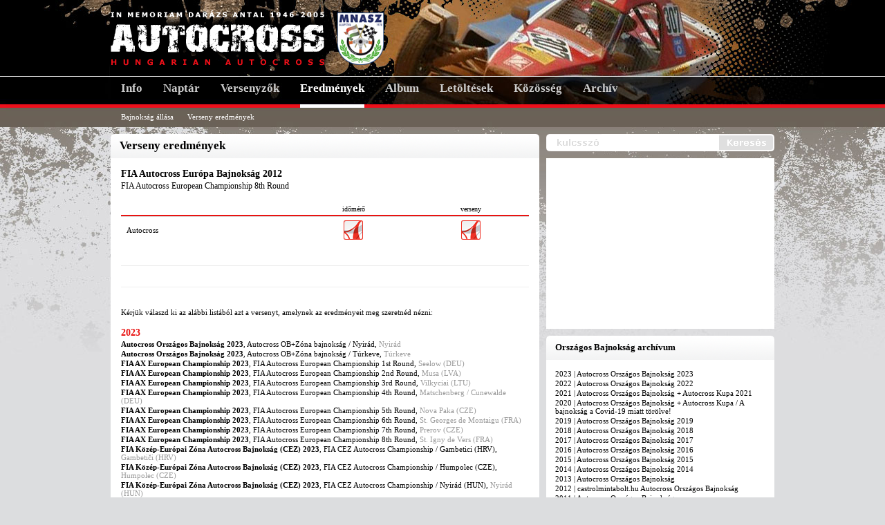

--- FILE ---
content_type: text/html; charset=utf-8
request_url: https://autocross.hu/eredmeny/2012-fia-autocross-europa-bajnoksag/fia-autocross-european-championship-8th-round
body_size: 8577
content:
<!DOCTYPE html PUBLIC "-//W3C//DTD XHTML 1.0 Transitional//EN" "http://www.w3.org/TR/xhtml1/DTD/xhtml1-transitional.dtd">
<html xmlns="http://www.w3.org/1999/xhtml">
    <head>
        <title>Verseny eredmények</title>
        <link href="/design/css/ax_style.css" type="text/css" rel="stylesheet"  />
        <script src="/components/script.js" type="text/javascript"></script>
        <script src="http://connect.facebook.net/en_US/all.js#appId=128746870516344&amp;xfbml=1" type="text/javascript"></script>
        <meta http-equiv="Content-Type" content="text/html; charset=utf-8" />
        <meta http-equiv="content-language" content="hu" />
        <meta name="ROBOTS" content="ALL" /> 
        <meta name="title" content="Verseny eredmények" /> 
        <meta name="description" content="" /> 
        <meta name="keywords" content="autocross," />
                        <meta http-equiv="content-language" content="hu" />
                                    <meta name="google-site-verification" content="WCn3cfi6qUZBUoc9pNHzHqwehNR59fr52Iven3DryQY" />
                    <script type="text/javascript">

                        var _gaq = _gaq || [];
                        _gaq.push(['_setAccount', 'UA-17191809-11']);
                        _gaq.push(['_trackPageview']);

                        (function() {
                            var ga = document.createElement('script');
                            ga.type = 'text/javascript';
                            ga.async = true;
                            ga.src = ('https:' == document.location.protocol ? 'https://ssl' : 'http://www') + '.google-analytics.com/ga.js';
                            var s = document.getElementsByTagName('script')[0];
                            s.parentNode.insertBefore(ga, s);
                        })();

                    </script>
                                    </head>
                <body>
                    <div id="fb-root"></div>
                    <script>(function(d, s, id) {
                            var js, fjs = d.getElementsByTagName(s)[0];
                            if (d.getElementById(id))
                                return;
                            js = d.createElement(s);
                            js.id = id;
                            js.src = "//connect.facebook.net/hu_HU/all.js#xfbml=1&appId=128746870516344";
                            fjs.parentNode.insertBefore(js, fjs);
                        }(document, 'script', 'facebook-jssdk'));</script>
	<div id="head">
			
		<div style="width: 980px; height: 110px;">
			<div style="float: left; width: 680px;"><a href="/autocross"><img src="/design/img/ax/logo.png" border="0" alt="Autocross Magyarországon" title="Autocross Magyarországon" /></a><a href="http://www.mnasz.hu" target="_blank"><img src="/design/img/ax/mnasz.png" border="0" alt="MNASZ" title="MNASZ" /></a></div>
			<div style="float: right; width: 300px; text-align: right;">
				<table style="margin-right: 10px; height: 110px;" align="right">
					<tr>
						<td style="font-size: 11px; color: #FFFFFF; text-align: right; line-height: 140%;">
																<!--a class="login" href="/bejelentkezes">Bejelentkezés</a><br />
								<a class="login" href="/regisztracio">Regisztráció</a><br />
								<a class="login" href="/jelszo-emlekezteto">Jelszó emlékeztető</a-->
															</p>
						</td>
					</tr>
				</table>
			</div>
		</div>
		<!-- FŐMENÜ -->
		<div style="clear: both; width: 960px; height: 46px; margin: 0px auto 0px auto;">
			<ul>
				<li style="float: left; margin: 0px 15px 0px 15px; height: 46px; font-size: 17px; font-weight: bold; color: #FFFFFF; list-style-type: none; "><p style="margin: 8px 0px 0px 0px;"><a class="fomenu" href="/challenge"  onMouseOver="hide('submenu_esemenyek'); hide('submenu_pilotak'); hide('submenu_eredmenyek'); show('submenu_akuparol'); hide('submenu_multimedia'); hide('submenu_letoltesek'); hide('submenu_kozosseg'); return false">Info</a></p></li>
				<li style="float: left; margin: 0px 15px 0px 15px; height: 46px; font-size: 17px; font-weight: bold; color: #FFFFFF; list-style-type: none; "><p style="margin: 8px 0px 0px 0px;"><a class="fomenu" href="/naptar"  onMouseOver="show('submenu_esemenyek'); hide('submenu_pilotak'); hide('submenu_eredmenyek'); hide('submenu_akuparol'); hide('submenu_multimedia'); hide('submenu_letoltesek'); hide('submenu_kozosseg'); return false">Naptár</a></p></li>
				<li style="float: left; margin: 0px 15px 0px 15px; height: 46px; font-size: 17px; font-weight: bold; color: #FFFFFF; list-style-type: none; "><p style="margin: 8px 0px 0px 0px;"><a class="fomenu" href="/versenyzo/2026"  onMouseOver="hide('submenu_esemenyek'); show('submenu_pilotak'); hide('submenu_eredmenyek'); hide('submenu_akuparol'); hide('submenu_multimedia'); hide('submenu_letoltesek'); hide('submenu_kozosseg'); return false">Versenyzők</a></p></li>
				<li style="float: left; margin: 0px 15px 0px 15px; height: 46px; font-size: 17px; font-weight: bold; color: #FFFFFF; list-style-type: none; background-image: url('/design/img/ax/menuarrow.png'); background-position: bottom center; background-repeat: repeat-x;"><p style="margin: 8px 0px 0px 0px;"><a class="openfomenu" href="/bajnoksag"  onMouseOver="hide('submenu_esemenyek'); hide('submenu_pilotak'); show('submenu_eredmenyek'); hide('submenu_akuparol'); hide('submenu_multimedia'); hide('submenu_letoltesek'); hide('submenu_kozosseg'); return false">Eredmények</a></p></li>
				<li style="float: left; margin: 0px 15px 0px 15px; height: 46px; font-size: 17px; font-weight: bold; color: #FFFFFF; list-style-type: none; "><p style="margin: 8px 0px 0px 0px;"><a class="fomenu" href="/fenykepalbum"  onMouseOver="hide('submenu_esemenyek'); hide('submenu_pilotak'); hide('submenu_eredmenyek'); hide('submenu_akuparol'); show('submenu_multimedia'); hide('submenu_letoltesek'); hide('submenu_kozosseg'); return false">Album</a></p></li>
				<li style="float: left; margin: 0px 15px 0px 15px; height: 46px; font-size: 17px; font-weight: bold; color: #FFFFFF; list-style-type: none; "><p style="margin: 8px 0px 0px 0px;"><a class="fomenu" href="/letoltes"  onMouseOver="hide('submenu_esemenyek'); hide('submenu_pilotak'); hide('submenu_eredmenyek'); hide('submenu_akuparol'); hide('submenu_multimedia'); show('submenu_letoltesek'); hide('submenu_kozosseg'); return false">Letöltések</a></p></li>
				<li style="float: left; margin: 0px 15px 0px 15px; height: 46px; font-size: 17px; font-weight: bold; color: #FFFFFF; list-style-type: none; "><p style="margin: 8px 0px 0px 0px;"><a class="fomenu" href="https://www.facebook.com/HungarianAutocross" target="_blank" onMouseOver="hide('submenu_esemenyek'); hide('submenu_pilotak'); hide('submenu_eredmenyek'); hide('submenu_akuparol'); hide('submenu_multimedia'); hide('submenu_letoltesek'); return false">Közösség</a></p></li>
				<li style="float: left; margin: 0px 15px 0px 15px; height: 46px; font-size: 17px; font-weight: bold; color: #FFFFFF; list-style-type: none;"><p style="margin: 8px 0px 0px 0px;"><a class="fomenu" href="http://archive.autocross.hu" target="_blank" onMouseOver="hide('submenu_esemenyek'); hide('submenu_pilotak'); hide('submenu_eredmenyek'); hide('submenu_akuparol'); hide('submenu_multimedia'); hide('submenu_letoltesek'); hide('submenu_kozosseg'); return false">Archív</a></p></li>
			</ul>
		</div>
		<!-- ALMENÜK -->
		<div id="submenu_esemenyek" style="width: 980px; height: 28px; margin: 0px auto 0px auto;">	
			<ul style="margin-left: 0px;">
							</ul>
		</div>
		<div id="submenu_pilotak" style="width: 980px; height: 28px; margin: 0px auto 0px auto;">	
			<ul style="margin-left: 0px;">
				<li style="float: left; margin-left: 25px; padding-top: 7px; font-size: 11px; color: #000000; list-style-type: none;"><a class="almenu" href="/versenyzo/2026">Aktuális bajnokság</a></li>		
				<li style="float: left; margin-left: 20px; padding-top: 7px; font-size: 11px; color: #000000; list-style-type: none;"><a class="almenu" href="/versenyzo">Összes</a></li>
			</ul>
		</div>
		<div id="submenu_eredmenyek" style="width: 980px; height: 28px; margin: 0px auto 0px auto;">	
			<ul style="margin-left: 0px;">	
				<li style="float: left; margin-left: 25px; padding-top: 7px; font-size: 11px; color: #000000; list-style-type: none;"><a class="almenu" href="/bajnoksag">Bajnokság állása</a></li>
				<li style="float: left; margin-left: 20px; padding-top: 7px; font-size: 11px; color: #000000; list-style-type: none;"><a class="almenu" href="/eredmeny">Verseny eredmények</a></li>	
			</ul>
		</div>
		<div id="submenu_akuparol" style="width: 980px; height: 28px; margin: 0px auto 0px auto;">	
			<ul style="margin-left: 0px;">
				<li style="float: left; margin-left: 25px; padding-top: 7px; font-size: 11px; color: #000000; list-style-type: none;"><a class="almenu" href="/tortenelem">Történelem</a></li>		
				<li style="float: left; margin-left: 20px; padding-top: 7px; font-size: 11px; color: #000000; list-style-type: none;"><a class="almenu" href="/hirek">Hírek, beszámolók</a></li>					
			</ul>
		</div>
		<div id="submenu_multimedia" style="width: 980px; height: 28px; margin: 0px auto 0px auto;">	
			<ul style="margin-left: 0px;">
				<li style="float: left; margin-left: 25px; padding-top: 7px; font-size: 11px; color: #000000; list-style-type: none;"><a class="almenu" href="/fenykepalbum">Fényképek</a></li>		
				<li style="float: left; margin-left: 20px; padding-top: 7px; font-size: 11px; color: #000000; list-style-type: none;"><a class="almenu" href="/video">Videók</a></li>
			</ul>
		</div>
		<div id="submenu_letoltesek" style="width: 980px; height: 28px; margin: 0px auto 0px auto;">	
			<ul style="margin-left: 0px;">
								<li style="float: left; margin-left: 25px; padding-top: 7px; font-size: 11px; color: #000000; list-style-type: none;"><a class="almenu" href="/letoltes/szabalyzat">Szabályzat</a></li>	
								<li style="float: left; margin-left: 25px; padding-top: 7px; font-size: 11px; color: #000000; list-style-type: none;"><a class="almenu" href="/letoltes/versenykiiras">Versenykiírás</a></li>	
								<li style="float: left; margin-left: 25px; padding-top: 7px; font-size: 11px; color: #000000; list-style-type: none;"><a class="almenu" href="/letoltes/egyeb">Egyéb</a></li>	
					
			</ul>
		</div>
		<div id="submenu_kozosseg" style="width: 980px; height: 28px; margin: 0px auto 0px auto;">	
			<ul style="margin-left: 0px;">
				<li style="float: left; margin-left: 25px; padding-top: 7px; font-size: 11px; color: #000000; list-style-type: none;"><a class="almenu" href="/vendegkonyv">Vendégkönyv</a></li>	
				<li style="float: left; margin-left: 25px; padding-top: 7px; font-size: 11px; color: #000000; list-style-type: none;"><a class="almenu" href="/szavazas">Szavazás</a></li>
				<li style="float: left; margin-left: 25px; padding-top: 7px; font-size: 11px; color: #000000; list-style-type: none;"><a class="almenu" href="/utitars">Útitárs</a></li>
				<li style="float: left; margin-left: 25px; padding-top: 7px; font-size: 11px; color: #000000; list-style-type: none;"><a class="almenu" href="https://www.facebook.com/HungarianAutocross" target="_blank">Facebook</a></li>
			</ul>
		</div>		
		<a name="top"></a>
		<script type="text/javascript">
			hide('submenu_esemenyek'); 
			hide('submenu_pilotak'); 
			hide('submenu_eredmenyek');
			hide('submenu_akuparol'); 
			hide('submenu_multimedia'); 
			hide('submenu_letoltesek'); 
			hide('submenu_kozosseg'); 
			show('submenu_eredmenyek');
		</script>	</div>		
	<div id="content_620_330">
		<div id="left_620">	
			<div style="width: 620px; height: 35px; margin-top: 10px; background-image: url('/design/img/ax/620_title_background.png')">
				<table width="594" height="35" cellspacing="0" cellpadding="0" border="0">
					<tr>
						<td align="left"><h1>Verseny eredmények</h1></td>
					</tr>
				</table>
			</div>
			<div style="width: 620px; height: 15px; color: #FFFFFF; background-color: #FFFFFF">.</div>	
			<div style="width: 620px; height: auto; background-color: #FFFFFF; text-align: center;">
				<p style="padding: 0px 15px 2px 15px; font-size: 14px; font-weight: bold; ">FIA Autocross Európa Bajnokság 2012</p>
				<p style="padding: 0px 15px 15px 15px; font-size: 12px; ">FIA Autocross European Championship 8th Round </p>
								<table style="width: 594px; margin: 0px auto 0px auto; padding: 2px;" cellspacing="0" cellpadding="0">
					<tr>
												<td class="dlrhead"></td>
												<td class="dlrhead">időmérő</td>
												<td class="dlrhead">verseny</td>
											</tr>
										<tr>
						<td class="dlrcat">Autocross</td>
													<td class="dlrcell"><a class="inverz" href="/letoltes/eredmenyek/1031" target="_blank"><img src="/design/img/ax/pdf.png" title="FIA AC EB 8.futam (St.Igny de Vers, 2012.09.15-16.) időmérő eredmények" border="0" /></a></td>
													<td class="dlrcell"><a class="inverz" href="/letoltes/eredmenyek/1034" target="_blank"><img src="/design/img/ax/pdf.png" title="FIA AC EB 8.futam (St.Igny de Vers, 2012.09.15-16.) eredmények" border="0" /></a></td>
											</tr>
									</table>
			</div>
			<div style="width: 620px; height: 15px; color: #FFFFFF; background-color: #FFFFFF">.</div>	
			<div style="width: 620px; height: 31px;"><img src="/design/img/ax/620_31_line.gif"></div>
						<div style="width: 620px; height: auto; background-image: url('/design/img/ax/box_620_bg.png'); text-align: center;">
                                <script type="text/javascript"> 
					<!--
					google_ad_client = "pub-3903488256981914";
					google_ad_width = 468;
					google_ad_height = 60;
					google_ad_format = "468x60_as";
					google_ad_type = "text_image";
					google_ad_channel = "";
					google_color_border = "ffffff";
					google_color_bg = "ffffff";
					google_color_link = "000000";
					google_color_text = "444444";
					google_color_url = "BD2036";
					//-->
				</script> 
				<script type="text/javascript"
				src="http://pagead2.googlesyndication.com/pagead/show_ads.js">
				</script>	
			</div>			<div style="width: 620px; height: 31px;"><img src="/design/img/ax/620_31_line.gif"></div>
			<div style="width: 620px; height: auto; background-color: #FFFFFF; text-align: center;">
				<p style="padding: 15px 15px 1px 15px; font-size: 11px;">Kérjük válaszd ki az alábbi listából azt a versenyt, amelynek az eredményeit meg szeretnéd nézni:</option>
								<p class="result_data">2023</p>
								<a class="inverz" href="/eredmeny/2023-autocross-orszagos-bajnoksag-2023/autocross-obzona-bajnoksag--nyirad"><p style="padding: 1px 15px 1px 15px; font-size: 11px;"><b>Autocross Országos Bajnokság 2023</b>, Autocross OB+Zóna bajnokság / Nyirád, <span style="color: #999999">Nyirád</span></p></a>
								<a class="inverz" href="/eredmeny/2023-autocross-orszagos-bajnoksag-2023/autocross-obzona-bajnoksag--turkeve"><p style="padding: 1px 15px 1px 15px; font-size: 11px;"><b>Autocross Országos Bajnokság 2023</b>, Autocross OB+Zóna bajnokság / Túrkeve, <span style="color: #999999">Túrkeve</span></p></a>
								<a class="inverz" href="/eredmeny/2023-fia-ax-european-championship-2023/fia-autocross-european-championship-1st-round"><p style="padding: 1px 15px 1px 15px; font-size: 11px;"><b>FIA AX European Championship 2023</b>, FIA Autocross European Championship 1st Round, <span style="color: #999999">Seelow (DEU)</span></p></a>
								<a class="inverz" href="/eredmeny/2023-fia-ax-european-championship-2023/fia-autocross-european-championship-2nd-round"><p style="padding: 1px 15px 1px 15px; font-size: 11px;"><b>FIA AX European Championship 2023</b>, FIA Autocross European Championship 2nd Round, <span style="color: #999999">Musa (LVA)</span></p></a>
								<a class="inverz" href="/eredmeny/2023-fia-ax-european-championship-2023/fia-autocross-european-championship-3rd-round"><p style="padding: 1px 15px 1px 15px; font-size: 11px;"><b>FIA AX European Championship 2023</b>, FIA Autocross European Championship 3rd Round, <span style="color: #999999">Vilkyciai (LTU)</span></p></a>
								<a class="inverz" href="/eredmeny/2023-fia-ax-european-championship-2023/fia-autocross-european-championship-4th-round"><p style="padding: 1px 15px 1px 15px; font-size: 11px;"><b>FIA AX European Championship 2023</b>, FIA Autocross European Championship 4th Round, <span style="color: #999999">Matschenberg / Cunewalde (DEU)</span></p></a>
								<a class="inverz" href="/eredmeny/2023-fia-ax-european-championship-2023/fia-autocross-european-championship-5th-round"><p style="padding: 1px 15px 1px 15px; font-size: 11px;"><b>FIA AX European Championship 2023</b>, FIA Autocross European Championship 5th Round, <span style="color: #999999">Nova Paka (CZE)</span></p></a>
								<a class="inverz" href="/eredmeny/2023-fia-ax-european-championship-2023/fia-autocross-european-championship-6th-round"><p style="padding: 1px 15px 1px 15px; font-size: 11px;"><b>FIA AX European Championship 2023</b>, FIA Autocross European Championship 6th Round, <span style="color: #999999">St. Georges de Montaigu (FRA)</span></p></a>
								<a class="inverz" href="/eredmeny/2023-fia-ax-european-championship-2023/fia-autocross-european-championship-7th-round"><p style="padding: 1px 15px 1px 15px; font-size: 11px;"><b>FIA AX European Championship 2023</b>, FIA Autocross European Championship 7th Round, <span style="color: #999999">Prerov (CZE)</span></p></a>
								<a class="inverz" href="/eredmeny/2023-fia-ax-european-championship-2023/fia-autocross-european-championship-8th-round"><p style="padding: 1px 15px 1px 15px; font-size: 11px;"><b>FIA AX European Championship 2023</b>, FIA Autocross European Championship 8th Round, <span style="color: #999999">St. Igny de Vers (FRA)</span></p></a>
								<a class="inverz" href="/eredmeny/2023-fia-kozep-europai-zona-autocross-bajnoksag-cez-2023/fia-cez-autocross-championship--gambetici-hrv"><p style="padding: 1px 15px 1px 15px; font-size: 11px;"><b>FIA Közép-Európai Zóna Autocross Bajnokság (CEZ) 2023</b>, FIA CEZ Autocross Championship / Gambetici (HRV), <span style="color: #999999">Gambetiči (HRV)</span></p></a>
								<a class="inverz" href="/eredmeny/2023-fia-kozep-europai-zona-autocross-bajnoksag-cez-2023/fia-cez-autocross-championship--humpolec-cze"><p style="padding: 1px 15px 1px 15px; font-size: 11px;"><b>FIA Közép-Európai Zóna Autocross Bajnokság (CEZ) 2023</b>, FIA CEZ Autocross Championship / Humpolec (CZE), <span style="color: #999999">Humpolec (CZE)</span></p></a>
								<a class="inverz" href="/eredmeny/2023-fia-kozep-europai-zona-autocross-bajnoksag-cez-2023/fia-cez-autocross-championship--nyirad-hun"><p style="padding: 1px 15px 1px 15px; font-size: 11px;"><b>FIA Közép-Európai Zóna Autocross Bajnokság (CEZ) 2023</b>, FIA CEZ Autocross Championship / Nyirád (HUN), <span style="color: #999999">Nyirád (HUN)</span></p></a>
								<a class="inverz" href="/eredmeny/2023-fia-kozep-europai-zona-autocross-bajnoksag-cez-2023/fia-cez-autocross-championship--porici-cze"><p style="padding: 1px 15px 1px 15px; font-size: 11px;"><b>FIA Közép-Európai Zóna Autocross Bajnokság (CEZ) 2023</b>, FIA CEZ Autocross Championship / Porici (CZE), <span style="color: #999999">Porici (CZE)</span></p></a>
								<a class="inverz" href="/eredmeny/2023-fia-kozep-europai-zona-autocross-bajnoksag-cez-2023/fia-cez-autocross-championship--turkeve-hun"><p style="padding: 1px 15px 1px 15px; font-size: 11px;"><b>FIA Közép-Európai Zóna Autocross Bajnokság (CEZ) 2023</b>, FIA CEZ Autocross Championship / Túrkeve (HUN), <span style="color: #999999">Túrkeve (HUN)</span></p></a>
								<p class="result_data">2022</p>
								<a class="inverz" href="/eredmeny/2022-autocross-orszagos-bajnoksag-2022/autocross-ob-1futam"><p style="padding: 1px 15px 1px 15px; font-size: 11px;"><b>Autocross Országos Bajnokság 2022</b>, Autocross OB 1.futam , <span style="color: #999999">Nyírád</span></p></a>
								<a class="inverz" href="/eredmeny/2022-autocross-orszagos-bajnoksag-2022/autocross-ob-2futam"><p style="padding: 1px 15px 1px 15px; font-size: 11px;"><b>Autocross Országos Bajnokság 2022</b>, Autocross OB 2.futam , <span style="color: #999999">Makó</span></p></a>
								<a class="inverz" href="/eredmeny/2022-autocross-orszagos-bajnoksag-2022/autocross-ob-3futam--zona"><p style="padding: 1px 15px 1px 15px; font-size: 11px;"><b>Autocross Országos Bajnokság 2022</b>, Autocross OB 3.futam + Zóna, <span style="color: #999999">Molca (SVK)</span></p></a>
								<a class="inverz" href="/eredmeny/2022-autocross-orszagos-bajnoksag-2022/autocross-ob-4futam--zona"><p style="padding: 1px 15px 1px 15px; font-size: 11px;"><b>Autocross Országos Bajnokság 2022</b>, Autocross OB 4.futam + Zóna, <span style="color: #999999">Nyírád</span></p></a>
								<a class="inverz" href="/eredmeny/2022-autocross-orszagos-bajnoksag-2022/autocross-ob-5futam--zona"><p style="padding: 1px 15px 1px 15px; font-size: 11px;"><b>Autocross Országos Bajnokság 2022</b>, Autocross OB 5.futam + Zóna, <span style="color: #999999">Dömsöd</span></p></a>
								<a class="inverz" href="/eredmeny/2022-autocross-orszagos-bajnoksag-2022/autocross-ob-6futam--zona"><p style="padding: 1px 15px 1px 15px; font-size: 11px;"><b>Autocross Országos Bajnokság 2022</b>, Autocross OB 6.futam + Zóna, <span style="color: #999999">Dargov-Dubiny / Secovce (SVK)</span></p></a>
								<a class="inverz" href="/eredmeny/2022-autocross-orszagos-bajnoksag-2022/autocross-ob-7futam"><p style="padding: 1px 15px 1px 15px; font-size: 11px;"><b>Autocross Országos Bajnokság 2022</b>, Autocross OB 7.futam, <span style="color: #999999">Makó</span></p></a>
								<a class="inverz" href="/eredmeny/2022-fia-ax-european-championship-2022/fia-autocross-european-championship-10th-round"><p style="padding: 1px 15px 1px 15px; font-size: 11px;"><b>FIA AX European Championship 2022</b>, FIA Autocross European Championship 10th Round, <span style="color: #999999">Mollerussa (ESP)</span></p></a>
								<a class="inverz" href="/eredmeny/2022-fia-ax-european-championship-2022/fia-autocross-european-championship-1st-round"><p style="padding: 1px 15px 1px 15px; font-size: 11px;"><b>FIA AX European Championship 2022</b>, FIA Autocross European Championship 1st Round, <span style="color: #999999">Musa (LVA)</span></p></a>
								<a class="inverz" href="/eredmeny/2022-fia-ax-european-championship-2022/fia-autocross-european-championship-2nd-round"><p style="padding: 1px 15px 1px 15px; font-size: 11px;"><b>FIA AX European Championship 2022</b>, FIA Autocross European Championship 2nd Round, <span style="color: #999999">Vilkyciai (LTU)</span></p></a>
								<a class="inverz" href="/eredmeny/2022-fia-ax-european-championship-2022/fia-autocross-european-championship-3rd-round"><p style="padding: 1px 15px 1px 15px; font-size: 11px;"><b>FIA AX European Championship 2022</b>, FIA Autocross European Championship 3rd Round, <span style="color: #999999">Matschenberg / Cunewalde (DEU)</span></p></a>
								<a class="inverz" href="/eredmeny/2022-fia-ax-european-championship-2022/fia-autocross-european-championship-4th-round"><p style="padding: 1px 15px 1px 15px; font-size: 11px;"><b>FIA AX European Championship 2022</b>, FIA Autocross European Championship 4th Round, <span style="color: #999999">Nova Paka (CZE)</span></p></a>
								<a class="inverz" href="/eredmeny/2022-fia-ax-european-championship-2022/fia-autocross-european-championship-5th-round"><p style="padding: 1px 15px 1px 15px; font-size: 11px;"><b>FIA AX European Championship 2022</b>, FIA Autocross European Championship 5th Round, <span style="color: #999999">St. Georges de Montaigu (FRA)</span></p></a>
								<a class="inverz" href="/eredmeny/2022-fia-ax-european-championship-2022/fia-autocross-european-championship-6th-round"><p style="padding: 1px 15px 1px 15px; font-size: 11px;"><b>FIA AX European Championship 2022</b>, FIA Autocross European Championship 6th Round, <span style="color: #999999">Toldijk (NLD)</span></p></a>
								<a class="inverz" href="/eredmeny/2022-fia-ax-european-championship-2022/fia-autocross-european-championship-7th-round"><p style="padding: 1px 15px 1px 15px; font-size: 11px;"><b>FIA AX European Championship 2022</b>, FIA Autocross European Championship 7th Round, <span style="color: #999999">Prerov (CZE)</span></p></a>
								<a class="inverz" href="/eredmeny/2022-fia-ax-european-championship-2022/fia-autocross-european-championship-8th-round"><p style="padding: 1px 15px 1px 15px; font-size: 11px;"><b>FIA AX European Championship 2022</b>, FIA Autocross European Championship 8th Round, <span style="color: #999999">St. Igny de Vers (FRA)</span></p></a>
								<a class="inverz" href="/eredmeny/2022-fia-ax-european-championship-2022/fia-autocross-european-championship-9th-round"><p style="padding: 1px 15px 1px 15px; font-size: 11px;"><b>FIA AX European Championship 2022</b>, FIA Autocross European Championship 9th Round, <span style="color: #999999">Maggiora (ITA)</span></p></a>
								<a class="inverz" href="/eredmeny/2022-fia-kozep-europai-zona-autocross-bajnoksag-cez-2022/fia-cez-autocross-championship--dargov-dubiny"><p style="padding: 1px 15px 1px 15px; font-size: 11px;"><b>FIA Közép-Európai Zóna Autocross Bajnokság (CEZ) 2022</b>, FIA CEZ Autocross Championship / Dargov-Dubiny, <span style="color: #999999">Dargov-Dubiny / Secovce (SVK)</span></p></a>
								<a class="inverz" href="/eredmeny/2022-fia-kozep-europai-zona-autocross-bajnoksag-cez-2022/fia-cez-autocross-championship--domsod"><p style="padding: 1px 15px 1px 15px; font-size: 11px;"><b>FIA Közép-Európai Zóna Autocross Bajnokság (CEZ) 2022</b>, FIA CEZ Autocross Championship / Dömsöd , <span style="color: #999999">Dömsöd (HUN)</span></p></a>
								<a class="inverz" href="/eredmeny/2022-fia-kozep-europai-zona-autocross-bajnoksag-cez-2022/fia-cez-autocross-championship--humpolec"><p style="padding: 1px 15px 1px 15px; font-size: 11px;"><b>FIA Közép-Európai Zóna Autocross Bajnokság (CEZ) 2022</b>, FIA CEZ Autocross Championship / Humpolec, <span style="color: #999999">Humpolec (CZE)</span></p></a>
								<a class="inverz" href="/eredmeny/2022-fia-kozep-europai-zona-autocross-bajnoksag-cez-2022/fia-cez-autocross-championship--kaps-slo"><p style="padding: 1px 15px 1px 15px; font-size: 11px;"><b>FIA Közép-Európai Zóna Autocross Bajnokság (CEZ) 2022</b>, FIA CEZ Autocross Championship / Kaps (SLO), <span style="color: #999999">Kaps (SLO)</span></p></a>
								<a class="inverz" href="/eredmeny/2022-fia-kozep-europai-zona-autocross-bajnoksag-cez-2022/fia-cez-autocross-championship--molca"><p style="padding: 1px 15px 1px 15px; font-size: 11px;"><b>FIA Közép-Európai Zóna Autocross Bajnokság (CEZ) 2022</b>, FIA CEZ Autocross Championship / Molca, <span style="color: #999999">Molca (SVK)</span></p></a>
								<a class="inverz" href="/eredmeny/2022-fia-kozep-europai-zona-autocross-bajnoksag-cez-2022/fia-cez-autocross-championship--nyirad"><p style="padding: 1px 15px 1px 15px; font-size: 11px;"><b>FIA Közép-Európai Zóna Autocross Bajnokság (CEZ) 2022</b>, FIA CEZ Autocross Championship / Nyírád, <span style="color: #999999">Nyírád (HUN)</span></p></a>
								<a class="inverz" href="/eredmeny/2022-fia-kozep-europai-zona-autocross-bajnoksag-cez-2022/fia-cez-autocross-championship--porici"><p style="padding: 1px 15px 1px 15px; font-size: 11px;"><b>FIA Közép-Európai Zóna Autocross Bajnokság (CEZ) 2022</b>, FIA CEZ Autocross Championship / Porici, <span style="color: #999999">Porici (CZE)</span></p></a>
								<p class="result_data">2021</p>
								<a class="inverz" href="/eredmeny/2021-autocross-orszagos-bajnoksag--autocross-kupa-2021/amator-meghivasos-verseny"><p style="padding: 1px 15px 1px 15px; font-size: 11px;"><b>Autocross Országos Bajnokság + Autocross Kupa 2021</b>, Amatőr meghívásos verseny , <span style="color: #999999">Makó</span></p></a>
								<a class="inverz" href="/eredmeny/2021-autocross-orszagos-bajnoksag--autocross-kupa-2021/autocross-ob-1futam--zona"><p style="padding: 1px 15px 1px 15px; font-size: 11px;"><b>Autocross Országos Bajnokság + Autocross Kupa 2021</b>, Autocross OB 1.futam + Zóna, <span style="color: #999999">Dömsöd</span></p></a>
								<a class="inverz" href="/eredmeny/2021-autocross-orszagos-bajnoksag--autocross-kupa-2021/autocross-ob-2futam--zona"><p style="padding: 1px 15px 1px 15px; font-size: 11px;"><b>Autocross Országos Bajnokság + Autocross Kupa 2021</b>, Autocross OB 2.futam + Zóna, <span style="color: #999999">Molca (SVK)</span></p></a>
								<a class="inverz" href="/eredmeny/2021-autocross-orszagos-bajnoksag--autocross-kupa-2021/autocross-ob-3futam--zona"><p style="padding: 1px 15px 1px 15px; font-size: 11px;"><b>Autocross Országos Bajnokság + Autocross Kupa 2021</b>, Autocross OB 3.futam + Zóna, <span style="color: #999999">Dargov-Dubiny / Secovce (SVK)</span></p></a>
								<a class="inverz" href="/eredmeny/2021-autocross-orszagos-bajnoksag--autocross-kupa-2021/autocross-ob-4futam--zona"><p style="padding: 1px 15px 1px 15px; font-size: 11px;"><b>Autocross Országos Bajnokság + Autocross Kupa 2021</b>, Autocross OB 4.futam + Zóna, <span style="color: #999999">Makó</span></p></a>
								<a class="inverz" href="/eredmeny/2021-fia-ax-european-championship-2021/fia-autocross-european-championship-1st-round"><p style="padding: 1px 15px 1px 15px; font-size: 11px;"><b>FIA AX European Championship 2021</b>, FIA Autocross European Championship 1st Round, <span style="color: #999999">Musa (LVA)</span></p></a>
								<a class="inverz" href="/eredmeny/2021-fia-ax-european-championship-2021/fia-autocross-european-championship-2nd-round"><p style="padding: 1px 15px 1px 15px; font-size: 11px;"><b>FIA AX European Championship 2021</b>, FIA Autocross European Championship 2nd Round, <span style="color: #999999">Vilkyciai (LTU)</span></p></a>
								<a class="inverz" href="/eredmeny/2021-fia-ax-european-championship-2021/fia-autocross-european-championship-3th-round"><p style="padding: 1px 15px 1px 15px; font-size: 11px;"><b>FIA AX European Championship 2021</b>, FIA Autocross European Championship 3th Round, <span style="color: #999999">St. Georges de Montaigu (FRA)</span></p></a>
								<a class="inverz" href="/eredmeny/2021-fia-ax-european-championship-2021/fia-autocross-european-championship-4th-round"><p style="padding: 1px 15px 1px 15px; font-size: 11px;"><b>FIA AX European Championship 2021</b>, FIA Autocross European Championship 4th Round, <span style="color: #999999">Prerov (CZE)</span></p></a>
								<a class="inverz" href="/eredmeny/2021-fia-ax-european-championship-2021/fia-autocross-european-championship-5th-round"><p style="padding: 1px 15px 1px 15px; font-size: 11px;"><b>FIA AX European Championship 2021</b>, FIA Autocross European Championship 5th Round, <span style="color: #999999">Nova Paka (CZE)</span></p></a>
								<a class="inverz" href="/eredmeny/2021-fia-ax-european-championship-2021/fia-autocross-european-championship-6th-round"><p style="padding: 1px 15px 1px 15px; font-size: 11px;"><b>FIA AX European Championship 2021</b>, FIA Autocross European Championship 6th Round, <span style="color: #999999">St. Igny de Vers (FRA)</span></p></a>
								<a class="inverz" href="/eredmeny/2021-fia-ax-european-championship-2021/fia-autocross-european-championship-7th-round"><p style="padding: 1px 15px 1px 15px; font-size: 11px;"><b>FIA AX European Championship 2021</b>, FIA Autocross European Championship 7th Round, <span style="color: #999999">Maggiora (ITA)</span></p></a>
								<a class="inverz" href="/eredmeny/2021-fia-ax-european-championship-2021/fia-autocross-european-championship-8th-round"><p style="padding: 1px 15px 1px 15px; font-size: 11px;"><b>FIA AX European Championship 2021</b>, FIA Autocross European Championship 8th Round, <span style="color: #999999">Mollerussa (ESP)</span></p></a>
								<a class="inverz" href="/eredmeny/2021-fia-kozep-europai-zona-autocross-bajnoksag-cez-2021/fia-cez-autocross-championship--domsod-hun"><p style="padding: 1px 15px 1px 15px; font-size: 11px;"><b>FIA Közép-Európai Zóna Autocross Bajnokság (CEZ) 2021</b>, FIA CEZ Autocross Championship / Dömsöd (HUN), <span style="color: #999999">Dömsöd (HUN)</span></p></a>
								<a class="inverz" href="/eredmeny/2021-fia-kozep-europai-zona-autocross-bajnoksag-cez-2021/fia-cez-autocross-championship--mako"><p style="padding: 1px 15px 1px 15px; font-size: 11px;"><b>FIA Közép-Európai Zóna Autocross Bajnokság (CEZ) 2021</b>, FIA CEZ Autocross Championship / Makó , <span style="color: #999999">Makó (HUN)</span></p></a>
								<a class="inverz" href="/eredmeny/2021-fia-kozep-europai-zona-autocross-bajnoksag-cez-2021/fia-cez-autocross-championship--molca"><p style="padding: 1px 15px 1px 15px; font-size: 11px;"><b>FIA Közép-Európai Zóna Autocross Bajnokság (CEZ) 2021</b>, FIA CEZ Autocross Championship / Molca, <span style="color: #999999">Molca (SVK)</span></p></a>
								<a class="inverz" href="/eredmeny/2021-fia-kozep-europai-zona-autocross-bajnoksag-cez-2021/fia-cez-autocross-championship--porici"><p style="padding: 1px 15px 1px 15px; font-size: 11px;"><b>FIA Közép-Európai Zóna Autocross Bajnokság (CEZ) 2021</b>, FIA CEZ Autocross Championship / Porici, <span style="color: #999999">Porici (CZE)</span></p></a>
								<a class="inverz" href="/eredmeny/2021-fia-kozep-europai-zona-autocross-bajnoksag-cez-2021/fia-cez-autocross-championship--secovce-dargov-dubiny"><p style="padding: 1px 15px 1px 15px; font-size: 11px;"><b>FIA Közép-Európai Zóna Autocross Bajnokság (CEZ) 2021</b>, FIA CEZ Autocross Championship / Secovce (Dargov-Dubiny), <span style="color: #999999">Dargov-Dubiny / Secovce (SVK)</span></p></a>
								<a class="inverz" href="/eredmeny/2021-fia-kozep-europai-zona-autocross-bajnoksag-cez-2021/new-date--fia-cez-autocross-championship--gambetici"><p style="padding: 1px 15px 1px 15px; font-size: 11px;"><b>FIA Közép-Európai Zóna Autocross Bajnokság (CEZ) 2021</b>, NEW DATE ! FIA CEZ Autocross Championship / Gambetici , <span style="color: #999999">Gambetiči / HRV</span></p></a>
								<a class="inverz" href="/eredmeny/2021-fia-kozep-europai-zona-autocross-bajnoksag-cez-2021/new-date-fia-cez-autocross-championship--humpolec"><p style="padding: 1px 15px 1px 15px; font-size: 11px;"><b>FIA Közép-Európai Zóna Autocross Bajnokság (CEZ) 2021</b>, New Date! FIA CEZ Autocross Championship / Humpolec, <span style="color: #999999">Humpolec (CZE)</span></p></a>
								<p class="result_data">2020</p>
								<a class="inverz" href="/eredmeny/2020-fia-kozep-europai-zona-autocross-bajnoksag-cez-2020/fia-cez-autocross-championship--humpolec"><p style="padding: 1px 15px 1px 15px; font-size: 11px;"><b>FIA Közép-Európai Zóna Autocross Bajnokság (CEZ) 2020</b>, FIA CEZ Autocross Championship / Humpolec, <span style="color: #999999">Humpolec (CZE)</span></p></a>
								<a class="inverz" href="/eredmeny/2020-fia-kozep-europai-zona-autocross-bajnoksag-cez-2020/fia-cez-autocross-championship--porici"><p style="padding: 1px 15px 1px 15px; font-size: 11px;"><b>FIA Közép-Európai Zóna Autocross Bajnokság (CEZ) 2020</b>, FIA CEZ Autocross Championship / Porici, <span style="color: #999999">Porici (CZE)</span></p></a>
								<a class="inverz" href="/eredmeny/2020-fia-kozep-europai-zona-autocross-bajnoksag-cez-2020/fia-cez-autocross-championship--secovce"><p style="padding: 1px 15px 1px 15px; font-size: 11px;"><b>FIA Közép-Európai Zóna Autocross Bajnokság (CEZ) 2020</b>, FIA CEZ Autocross Championship / Secovce, <span style="color: #999999">Dargov-Dubiny / Secovce (SVK)</span></p></a>
								<p class="result_data">2019</p>
								<a class="inverz" href="/eredmeny/2019-autocross-orszagos-bajnoksag-2019/autocross-ob-1futam--zona"><p style="padding: 1px 15px 1px 15px; font-size: 11px;"><b>Autocross Országos Bajnokság 2019</b>, Autocross OB 1.futam + Zóna, <span style="color: #999999">Hollabrunn (AUT)</span></p></a>
								<a class="inverz" href="/eredmeny/2019-autocross-orszagos-bajnoksag-2019/autocross-ob-2futam"><p style="padding: 1px 15px 1px 15px; font-size: 11px;"><b>Autocross Országos Bajnokság 2019</b>, Autocross OB 2.futam , <span style="color: #999999">Szeghalom</span></p></a>
								<a class="inverz" href="/eredmeny/2019-autocross-orszagos-bajnoksag-2019/autocross-ob-3futam--zona"><p style="padding: 1px 15px 1px 15px; font-size: 11px;"><b>Autocross Országos Bajnokság 2019</b>, Autocross OB 3.futam + Zóna, <span style="color: #999999">Losonc (SVK)</span></p></a>
								<a class="inverz" href="/eredmeny/2019-autocross-orszagos-bajnoksag-2019/autocross-ob-4futam--zona"><p style="padding: 1px 15px 1px 15px; font-size: 11px;"><b>Autocross Országos Bajnokság 2019</b>, Autocross OB 4.futam + Zóna, <span style="color: #999999">Túrkeve</span></p></a>
								<a class="inverz" href="/eredmeny/2019-autocross-orszagos-bajnoksag-2019/autocross-ob-5futam"><p style="padding: 1px 15px 1px 15px; font-size: 11px;"><b>Autocross Országos Bajnokság 2019</b>, Autocross OB 5.futam, <span style="color: #999999">Losonc (SVK)</span></p></a>
								<a class="inverz" href="/eredmeny/2019-autocross-orszagos-bajnoksag-2019/autocross-ob-6futam--zona"><p style="padding: 1px 15px 1px 15px; font-size: 11px;"><b>Autocross Országos Bajnokság 2019</b>, Autocross OB 6.futam + Zóna, <span style="color: #999999">Dargov-Dubiny/ Secovce (SVK)</span></p></a>
								<a class="inverz" href="/eredmeny/2019-autocross-orszagos-bajnoksag-2019/autocross-ob-7futam--zona-idopont"><p style="padding: 1px 15px 1px 15px; font-size: 11px;"><b>Autocross Országos Bajnokság 2019</b>, Autocross OB 7.futam + Zóna (IDŐPONT!!!), <span style="color: #999999">Dömsöd</span></p></a>
								<a class="inverz" href="/eredmeny/2019-fia-autocross-europa-bajnoksag-2019/fia-autocross-european-championship-1st-round"><p style="padding: 1px 15px 1px 15px; font-size: 11px;"><b>FIA Autocross Európa Bajnokság 2019</b>, FIA Autocross European Championship 1st Round, <span style="color: #999999">Seelow (DEU)</span></p></a>
								<a class="inverz" href="/eredmeny/2019-fia-autocross-europa-bajnoksag-2019/fia-autocross-european-championship-2nd-round"><p style="padding: 1px 15px 1px 15px; font-size: 11px;"><b>FIA Autocross Európa Bajnokság 2019</b>, FIA Autocross European Championship 2nd Round, <span style="color: #999999">Musa (LVA)</span></p></a>
								<a class="inverz" href="/eredmeny/2019-fia-autocross-europa-bajnoksag-2019/fia-autocross-european-championship-3rd-round"><p style="padding: 1px 15px 1px 15px; font-size: 11px;"><b>FIA Autocross Európa Bajnokság 2019</b>, FIA Autocross European Championship 3rd Round, <span style="color: #999999">Vilkyciai (LTU)</span></p></a>
								<a class="inverz" href="/eredmeny/2019-fia-autocross-europa-bajnoksag-2019/fia-autocross-european-championship-4th-round"><p style="padding: 1px 15px 1px 15px; font-size: 11px;"><b>FIA Autocross Európa Bajnokság 2019</b>, FIA Autocross European Championship 4th Round, <span style="color: #999999">Cunewalde/ Matschenberg (DEU)</span></p></a>
								<a class="inverz" href="/eredmeny/2019-fia-autocross-europa-bajnoksag-2019/fia-autocross-european-championship-5th-round"><p style="padding: 1px 15px 1px 15px; font-size: 11px;"><b>FIA Autocross Európa Bajnokság 2019</b>, FIA Autocross European Championship 5th Round, <span style="color: #999999">Nova Paka (CZE)</span></p></a>
								<a class="inverz" href="/eredmeny/2019-fia-autocross-europa-bajnoksag-2019/fia-autocross-european-championship-6th-round"><p style="padding: 1px 15px 1px 15px; font-size: 11px;"><b>FIA Autocross Európa Bajnokság 2019</b>, FIA Autocross European Championship 6th Round, <span style="color: #999999">St. Georges de Montaigu (FRA)</span></p></a>
								<a class="inverz" href="/eredmeny/2019-fia-autocross-europa-bajnoksag-2019/fia-autocross-european-championship-7th-round"><p style="padding: 1px 15px 1px 15px; font-size: 11px;"><b>FIA Autocross Európa Bajnokság 2019</b>, FIA Autocross European Championship 7th Round, <span style="color: #999999">Prerov (CZE)</span></p></a>
								<a class="inverz" href="/eredmeny/2019-fia-autocross-europa-bajnoksag-2019/fia-autocross-european-championship-8th-round"><p style="padding: 1px 15px 1px 15px; font-size: 11px;"><b>FIA Autocross Európa Bajnokság 2019</b>, FIA Autocross European Championship 8th Round, <span style="color: #999999">St. Igny de Vers (FRA)</span></p></a>
								<a class="inverz" href="/eredmeny/2019-fia-autocross-europa-bajnoksag-2019/fia-autocross-european-championship-9th-round"><p style="padding: 1px 15px 1px 15px; font-size: 11px;"><b>FIA Autocross Európa Bajnokság 2019</b>, FIA Autocross European Championship 9th Round, <span style="color: #999999">Maggiora (ITA)</span></p></a>
								<a class="inverz" href="/eredmeny/2019-fia-kozep-europai-zona-autocross-bajnoksag-cez-2019/fia-cez-autocross-championship--domsod-new-date"><p style="padding: 1px 15px 1px 15px; font-size: 11px;"><b>FIA Közép-Európai Zóna Autocross Bajnokság (CEZ) 2019</b>, FIA CEZ Autocross Championship / Dömsöd (NEW DATE!!!), <span style="color: #999999">Dömsöd (HUN)</span></p></a>
								<a class="inverz" href="/eredmeny/2019-fia-kozep-europai-zona-autocross-bajnoksag-cez-2019/fia-cez-autocross-championship--hollabrunn"><p style="padding: 1px 15px 1px 15px; font-size: 11px;"><b>FIA Közép-Európai Zóna Autocross Bajnokság (CEZ) 2019</b>, FIA CEZ Autocross Championship / Hollabrunn, <span style="color: #999999">Hollabrunn (AUT)</span></p></a>
								<a class="inverz" href="/eredmeny/2019-fia-kozep-europai-zona-autocross-bajnoksag-cez-2019/fia-cez-autocross-championship--humpolec"><p style="padding: 1px 15px 1px 15px; font-size: 11px;"><b>FIA Közép-Európai Zóna Autocross Bajnokság (CEZ) 2019</b>, FIA CEZ Autocross Championship / Humpolec, <span style="color: #999999">Humpolec (CZE)</span></p></a>
								<a class="inverz" href="/eredmeny/2019-fia-kozep-europai-zona-autocross-bajnoksag-cez-2019/fia-cez-autocross-championship--lucenec"><p style="padding: 1px 15px 1px 15px; font-size: 11px;"><b>FIA Közép-Európai Zóna Autocross Bajnokság (CEZ) 2019</b>, FIA CEZ Autocross Championship / Lucenec , <span style="color: #999999">Lucenec (SVK)</span></p></a>
								<a class="inverz" href="/eredmeny/2019-fia-kozep-europai-zona-autocross-bajnoksag-cez-2019/fia-cez-autocross-championship--porici"><p style="padding: 1px 15px 1px 15px; font-size: 11px;"><b>FIA Közép-Európai Zóna Autocross Bajnokság (CEZ) 2019</b>, FIA CEZ Autocross Championship / Porici, <span style="color: #999999">Porici (CZE)</span></p></a>
								<a class="inverz" href="/eredmeny/2019-fia-kozep-europai-zona-autocross-bajnoksag-cez-2019/fia-cez-autocross-championship--ravenna"><p style="padding: 1px 15px 1px 15px; font-size: 11px;"><b>FIA Közép-Európai Zóna Autocross Bajnokság (CEZ) 2019</b>, FIA CEZ Autocross Championship / Ravenna, <span style="color: #999999">Ravenna (ITA)</span></p></a>
								<a class="inverz" href="/eredmeny/2019-fia-kozep-europai-zona-autocross-bajnoksag-cez-2019/fia-cez-autocross-championship--secovce"><p style="padding: 1px 15px 1px 15px; font-size: 11px;"><b>FIA Közép-Európai Zóna Autocross Bajnokság (CEZ) 2019</b>, FIA CEZ Autocross Championship / Secovce, <span style="color: #999999">Dargov-Dubiny / Secovce (SVK)</span></p></a>
								<p class="result_data">2018</p>
								<a class="inverz" href="/eredmeny/2018-autocross-orszagos-bajnoksag-2018/autocross-ob-1futam--cez"><p style="padding: 1px 15px 1px 15px; font-size: 11px;"><b>Autocross Országos Bajnokság 2018</b>, Autocross OB 1.futam + CEZ, <span style="color: #999999">Nyirád</span></p></a>
								<a class="inverz" href="/eredmeny/2018-autocross-orszagos-bajnoksag-2018/autocross-ob-2futam"><p style="padding: 1px 15px 1px 15px; font-size: 11px;"><b>Autocross Országos Bajnokság 2018</b>, Autocross OB 2.futam , <span style="color: #999999">Szeghalom</span></p></a>
								<a class="inverz" href="/eredmeny/2018-autocross-orszagos-bajnoksag-2018/autocross-ob-3futam--cez"><p style="padding: 1px 15px 1px 15px; font-size: 11px;"><b>Autocross Országos Bajnokság 2018</b>, Autocross OB 3.futam + CEZ, <span style="color: #999999">Losonc (SVK)</span></p></a>
								<a class="inverz" href="/eredmeny/2018-autocross-orszagos-bajnoksag-2018/autocross-ob-4futam"><p style="padding: 1px 15px 1px 15px; font-size: 11px;"><b>Autocross Országos Bajnokság 2018</b>, Autocross OB 4.futam, <span style="color: #999999">Dömsöd</span></p></a>
								<a class="inverz" href="/eredmeny/2018-autocross-orszagos-bajnoksag-2018/autocross-ob-5futam"><p style="padding: 1px 15px 1px 15px; font-size: 11px;"><b>Autocross Országos Bajnokság 2018</b>, Autocross OB 5.futam, <span style="color: #999999">Túrkeve</span></p></a>
								<a class="inverz" href="/eredmeny/2018-autocross-orszagos-bajnoksag-2018/autocross-ob-6futam--cez"><p style="padding: 1px 15px 1px 15px; font-size: 11px;"><b>Autocross Országos Bajnokság 2018</b>, Autocross OB 6.futam + CEZ, <span style="color: #999999">Dargov-Dubiny/Secovce (SVK)</span></p></a>
								<a class="inverz" href="/eredmeny/2018-autocross-orszagos-bajnoksag-2018/autocross-ob-7futam--cez"><p style="padding: 1px 15px 1px 15px; font-size: 11px;"><b>Autocross Országos Bajnokság 2018</b>, Autocross OB 7.futam + CEZ, <span style="color: #999999">Dömsöd</span></p></a>
								<a class="inverz" href="/eredmeny/2018-fia-autocross-europa-bajnoksag-2018/fia-autocross-european-championship-10th-round"><p style="padding: 1px 15px 1px 15px; font-size: 11px;"><b>FIA Autocross Európa Bajnokság 2018</b>, FIA Autocross European Championship 10th Round, <span style="color: #999999">Maggiora (ITA)</span></p></a>
								<a class="inverz" href="/eredmeny/2018-fia-autocross-europa-bajnoksag-2018/fia-autocross-european-championship-1st-round"><p style="padding: 1px 15px 1px 15px; font-size: 11px;"><b>FIA Autocross Európa Bajnokság 2018</b>, FIA Autocross European Championship 1st Round, <span style="color: #999999">Seelow (GER)</span></p></a>
								<a class="inverz" href="/eredmeny/2018-fia-autocross-europa-bajnoksag-2018/fia-autocross-european-championship-2nd-round"><p style="padding: 1px 15px 1px 15px; font-size: 11px;"><b>FIA Autocross Európa Bajnokság 2018</b>, FIA Autocross European Championship 2nd Round, <span style="color: #999999">Musa (LVA)</span></p></a>
								<a class="inverz" href="/eredmeny/2018-fia-autocross-europa-bajnoksag-2018/fia-autocross-european-championship-3rd-round"><p style="padding: 1px 15px 1px 15px; font-size: 11px;"><b>FIA Autocross Európa Bajnokság 2018</b>, FIA Autocross European Championship 3rd Round, <span style="color: #999999">Vilkyciai (LTU)</span></p></a>
								<a class="inverz" href="/eredmeny/2018-fia-autocross-europa-bajnoksag-2018/fia-autocross-european-championship-4th-round"><p style="padding: 1px 15px 1px 15px; font-size: 11px;"><b>FIA Autocross Európa Bajnokság 2018</b>, FIA Autocross European Championship 4th Round, <span style="color: #999999">Cunewalde / Matschenberg (DEU)</span></p></a>
								<a class="inverz" href="/eredmeny/2018-fia-autocross-europa-bajnoksag-2018/fia-autocross-european-championship-5th-round"><p style="padding: 1px 15px 1px 15px; font-size: 11px;"><b>FIA Autocross Európa Bajnokság 2018</b>, FIA Autocross European Championship 5th Round, <span style="color: #999999">Nova Paka (CZE)</span></p></a>
								<a class="inverz" href="/eredmeny/2018-fia-autocross-europa-bajnoksag-2018/fia-autocross-european-championship-6th-round"><p style="padding: 1px 15px 1px 15px; font-size: 11px;"><b>FIA Autocross Európa Bajnokság 2018</b>, FIA Autocross European Championship 6th Round , <span style="color: #999999">St.Georges de Montaigu (FRA)</span></p></a>
								<a class="inverz" href="/eredmeny/2018-fia-autocross-europa-bajnoksag-2018/fia-autocross-european-championship-7th-round"><p style="padding: 1px 15px 1px 15px; font-size: 11px;"><b>FIA Autocross Európa Bajnokság 2018</b>, FIA Autocross European Championship 7th Round, <span style="color: #999999">Prerov (CZE)</span></p></a>
								<a class="inverz" href="/eredmeny/2018-fia-autocross-europa-bajnoksag-2018/fia-autocross-european-championship-8th-round"><p style="padding: 1px 15px 1px 15px; font-size: 11px;"><b>FIA Autocross Európa Bajnokság 2018</b>, FIA Autocross European Championship 8th Round, <span style="color: #999999">Nyirád (HUN)</span></p></a>
								<a class="inverz" href="/eredmeny/2018-fia-autocross-europa-bajnoksag-2018/fia-autocross-european-championship-9th-round"><p style="padding: 1px 15px 1px 15px; font-size: 11px;"><b>FIA Autocross Európa Bajnokság 2018</b>, FIA Autocross European Championship 9th Round, <span style="color: #999999">St.Igny de Vers (FRA)</span></p></a>
								<a class="inverz" href="/eredmeny/2018-fia-kozep-europai-zona-autocross-bajnoksag-cez-2018/fia-cez-autocross-championship--domsod"><p style="padding: 1px 15px 1px 15px; font-size: 11px;"><b>FIA Közép-Európai Zóna Autocross Bajnokság (CEZ) 2018</b>, FIA CEZ Autocross Championship / Dömsöd, <span style="color: #999999">Dömsöd (HUN)</span></p></a>
								<a class="inverz" href="/eredmeny/2018-fia-kozep-europai-zona-autocross-bajnoksag-cez-2018/fia-cez-autocross-championship--hollabrunn"><p style="padding: 1px 15px 1px 15px; font-size: 11px;"><b>FIA Közép-Európai Zóna Autocross Bajnokság (CEZ) 2018</b>, FIA CEZ Autocross Championship / Hollabrunn, <span style="color: #999999">Hollabrunn (AUT)</span></p></a>
								<a class="inverz" href="/eredmeny/2018-fia-kozep-europai-zona-autocross-bajnoksag-cez-2018/fia-cez-autocross-championship--lucenec-svk"><p style="padding: 1px 15px 1px 15px; font-size: 11px;"><b>FIA Közép-Európai Zóna Autocross Bajnokság (CEZ) 2018</b>, FIA CEZ Autocross Championship / Lucenec (SVK), <span style="color: #999999">Lucenec (SVK)</span></p></a>
								<a class="inverz" href="/eredmeny/2018-fia-kozep-europai-zona-autocross-bajnoksag-cez-2018/fia-cez-autocross-championship--nyirad"><p style="padding: 1px 15px 1px 15px; font-size: 11px;"><b>FIA Közép-Európai Zóna Autocross Bajnokság (CEZ) 2018</b>, FIA CEZ Autocross Championship / Nyirád, <span style="color: #999999">Nyirád (HUN)</span></p></a>
								<a class="inverz" href="/eredmeny/2018-fia-kozep-europai-zona-autocross-bajnoksag-cez-2018/fia-cez-autocross-championship--porici"><p style="padding: 1px 15px 1px 15px; font-size: 11px;"><b>FIA Közép-Európai Zóna Autocross Bajnokság (CEZ) 2018</b>, FIA CEZ Autocross Championship / Porici, <span style="color: #999999">Porici (CZE)</span></p></a>
								<a class="inverz" href="/eredmeny/2018-fia-kozep-europai-zona-autocross-bajnoksag-cez-2018/fia-cez-autocross-championship--ravenna"><p style="padding: 1px 15px 1px 15px; font-size: 11px;"><b>FIA Közép-Európai Zóna Autocross Bajnokság (CEZ) 2018</b>, FIA CEZ Autocross Championship / Ravenna, <span style="color: #999999">Ravenna (ITA)</span></p></a>
								<a class="inverz" href="/eredmeny/2018-fia-kozep-europai-zona-autocross-bajnoksag-cez-2018/fia-cez-autocross-championship--ribnik"><p style="padding: 1px 15px 1px 15px; font-size: 11px;"><b>FIA Közép-Európai Zóna Autocross Bajnokság (CEZ) 2018</b>, FIA CEZ Autocross Championship / Ribnik, <span style="color: #999999">Ribnik (CRO)</span></p></a>
								<a class="inverz" href="/eredmeny/2018-fia-kozep-europai-zona-autocross-bajnoksag-cez-2018/fia-cez-autocross-championship--secovce--dargov-dubiny"><p style="padding: 1px 15px 1px 15px; font-size: 11px;"><b>FIA Közép-Európai Zóna Autocross Bajnokság (CEZ) 2018</b>, FIA CEZ Autocross Championship / Secovce / Dargov-Dubiny , <span style="color: #999999">Dargov-Dubiny/Secovce (SVK)</span></p></a>
								<p class="result_data">2017</p>
								<a class="inverz" href="/eredmeny/2017-autocross-orszagos-bajnoksag-2017/autocross-ob-1futam"><p style="padding: 1px 15px 1px 15px; font-size: 11px;"><b>Autocross Országos Bajnokság 2017</b>, Autocross OB 1.futam, <span style="color: #999999">Szeghalom</span></p></a>
								<a class="inverz" href="/eredmeny/2017-autocross-orszagos-bajnoksag-2017/autocross-ob-2futam--zona-molca"><p style="padding: 1px 15px 1px 15px; font-size: 11px;"><b>Autocross Országos Bajnokság 2017</b>, Autocross OB 2.futam + Zóna (Molca), <span style="color: #999999">Molca (SVK)</span></p></a>
								<a class="inverz" href="/eredmeny/2017-autocross-orszagos-bajnoksag-2017/autocross-ob-3futam-szeghalom"><p style="padding: 1px 15px 1px 15px; font-size: 11px;"><b>Autocross Országos Bajnokság 2017</b>, Autocross OB 3.futam (Szeghalom), <span style="color: #999999">Szeghalom</span></p></a>
								<a class="inverz" href="/eredmeny/2017-autocross-orszagos-bajnoksag-2017/autocross-ob-4futam--zona-turkeve"><p style="padding: 1px 15px 1px 15px; font-size: 11px;"><b>Autocross Országos Bajnokság 2017</b>, Autocross OB 4.futam + Zóna (Túrkeve), <span style="color: #999999">Túrkeve </span></p></a>
								<a class="inverz" href="/eredmeny/2017-autocross-orszagos-bajnoksag-2017/autocross-ob-5futam-domsod"><p style="padding: 1px 15px 1px 15px; font-size: 11px;"><b>Autocross Országos Bajnokság 2017</b>, Autocross OB 5.futam (Dömsöd), <span style="color: #999999">Dömsöd</span></p></a>
								<a class="inverz" href="/eredmeny/2017-autocross-orszagos-bajnoksag-2017/autocross-ob-6futam--zona-dargov-dubiny"><p style="padding: 1px 15px 1px 15px; font-size: 11px;"><b>Autocross Országos Bajnokság 2017</b>, Autocross OB 6.futam + Zóna (Dargov-Dubiny), <span style="color: #999999">Secovce / Dargov-Dubiny (SVK)</span></p></a>
								<a class="inverz" href="/eredmeny/2017-autocross-orszagos-bajnoksag-2017/autocross-ob-7-futam-zona-domsod"><p style="padding: 1px 15px 1px 15px; font-size: 11px;"><b>Autocross Országos Bajnokság 2017</b>, Autocross OB 7. futam+ Zóna (Dömsöd), <span style="color: #999999">Dömsöd</span></p></a>
								<a class="inverz" href="/eredmeny/2017-fia-autocross-europa-bajnoksag-2017/fia-autocross-european-championship-1st-round"><p style="padding: 1px 15px 1px 15px; font-size: 11px;"><b>FIA Autocross Európa Bajnokság 2017</b>, FIA Autocross European Championship 1st Round, <span style="color: #999999">Seelow (DEU)</span></p></a>
								<a class="inverz" href="/eredmeny/2017-fia-autocross-europa-bajnoksag-2017/fia-autocross-european-championship-2nd-round"><p style="padding: 1px 15px 1px 15px; font-size: 11px;"><b>FIA Autocross Európa Bajnokság 2017</b>, FIA Autocross European Championship 2nd Round, <span style="color: #999999">Vilkyciai (LTU)</span></p></a>
								<a class="inverz" href="/eredmeny/2017-fia-autocross-europa-bajnoksag-2017/fia-autocross-european-championship-3rd-round"><p style="padding: 1px 15px 1px 15px; font-size: 11px;"><b>FIA Autocross Európa Bajnokság 2017</b>, FIA Autocross European Championship 3rd Round , <span style="color: #999999">Cunewalde / Matschenberg (DEU)</span></p></a>
								<a class="inverz" href="/eredmeny/2017-fia-autocross-europa-bajnoksag-2017/fia-autocross-european-championship-4th-round"><p style="padding: 1px 15px 1px 15px; font-size: 11px;"><b>FIA Autocross Európa Bajnokság 2017</b>, FIA Autocross European Championship 4th Round , <span style="color: #999999">Nova Paka (CZE)</span></p></a>
								<a class="inverz" href="/eredmeny/2017-fia-autocross-europa-bajnoksag-2017/fia-autocross-european-championship-5th-round"><p style="padding: 1px 15px 1px 15px; font-size: 11px;"><b>FIA Autocross Európa Bajnokság 2017</b>, FIA Autocross European Championship 5th Round, <span style="color: #999999">Saint Georges de Montaigu (FRA)</span></p></a>
								<a class="inverz" href="/eredmeny/2017-fia-autocross-europa-bajnoksag-2017/fia-autocross-european-championship-6th-round"><p style="padding: 1px 15px 1px 15px; font-size: 11px;"><b>FIA Autocross Európa Bajnokság 2017</b>, FIA Autocross European Championship 6th Round , <span style="color: #999999">Prerov (CZE)</span></p></a>
								<a class="inverz" href="/eredmeny/2017-fia-autocross-europa-bajnoksag-2017/fia-autocross-european-championship-7th-round"><p style="padding: 1px 15px 1px 15px; font-size: 11px;"><b>FIA Autocross Európa Bajnokság 2017</b>, FIA Autocross European Championship 7th Round, <span style="color: #999999">Nyirád (HUN)</span></p></a>
								<a class="inverz" href="/eredmeny/2017-fia-autocross-europa-bajnoksag-2017/fia-autocross-european-championship-8th-round"><p style="padding: 1px 15px 1px 15px; font-size: 11px;"><b>FIA Autocross Európa Bajnokság 2017</b>, FIA Autocross European Championship 8th Round, <span style="color: #999999">Maggiora (ITA)</span></p></a>
								<a class="inverz" href="/eredmeny/2017-fia-autocross-europa-bajnoksag-2017/fia-autocross-european-championship-9th-round"><p style="padding: 1px 15px 1px 15px; font-size: 11px;"><b>FIA Autocross Európa Bajnokság 2017</b>, FIA Autocross European Championship 9th Round, <span style="color: #999999">Saint Igny de Vers (FRA)</span></p></a>
								<a class="inverz" href="/eredmeny/2017-fia-kozep-europai-zona-autocross-bajnoksag-cez-2017/fia-cez-autocross-championship--dargov-dubiny-svk"><p style="padding: 1px 15px 1px 15px; font-size: 11px;"><b>FIA Közép-Európai Zóna Autocross Bajnokság (CEZ) 2017</b>, FIA CEZ Autocross Championship / Dargov Dubiny (SVK) , <span style="color: #999999">Secovce / Dargov-Dubiny (SVK)</span></p></a>
								<a class="inverz" href="/eredmeny/2017-fia-kozep-europai-zona-autocross-bajnoksag-cez-2017/fia-cez-autocross-championship--domsod"><p style="padding: 1px 15px 1px 15px; font-size: 11px;"><b>FIA Közép-Európai Zóna Autocross Bajnokság (CEZ) 2017</b>, FIA CEZ Autocross Championship / Dömsöd, <span style="color: #999999">Dömsöd (HUN)</span></p></a>
								<a class="inverz" href="/eredmeny/2017-fia-kozep-europai-zona-autocross-bajnoksag-cez-2017/fia-cez-autocross-championship--hollabrunn"><p style="padding: 1px 15px 1px 15px; font-size: 11px;"><b>FIA Közép-Európai Zóna Autocross Bajnokság (CEZ) 2017</b>, FIA CEZ Autocross Championship / Hollabrunn, <span style="color: #999999">Hollabrunn (AUT)</span></p></a>
								<a class="inverz" href="/eredmeny/2017-fia-kozep-europai-zona-autocross-bajnoksag-cez-2017/fia-cez-autocross-championship--humpolec"><p style="padding: 1px 15px 1px 15px; font-size: 11px;"><b>FIA Közép-Európai Zóna Autocross Bajnokság (CEZ) 2017</b>, FIA CEZ Autocross Championship / Humpolec, <span style="color: #999999">Humpolec (CZE)</span></p></a>
								<a class="inverz" href="/eredmeny/2017-fia-kozep-europai-zona-autocross-bajnoksag-cez-2017/fia-cez-autocross-championship--porici-cze"><p style="padding: 1px 15px 1px 15px; font-size: 11px;"><b>FIA Közép-Európai Zóna Autocross Bajnokság (CEZ) 2017</b>, FIA CEZ Autocross Championship / Porici (CZE), <span style="color: #999999">Porici (CZE)</span></p></a>
								<a class="inverz" href="/eredmeny/2017-fia-kozep-europai-zona-autocross-bajnoksag-cez-2017/fia-cez-autocross-championship--ravenna-ita"><p style="padding: 1px 15px 1px 15px; font-size: 11px;"><b>FIA Közép-Európai Zóna Autocross Bajnokság (CEZ) 2017</b>, FIA CEZ Autocross Championship / Ravenna (ITA), <span style="color: #999999">Ravenna (ITA)</span></p></a>
								<p class="result_data">2016</p>
								<a class="inverz" href="/eredmeny/2016-autocross-orszagos-bajnoksag-2016/autocross-ob-1futam"><p style="padding: 1px 15px 1px 15px; font-size: 11px;"><b>Autocross Országos Bajnokság 2016</b>, Autocross OB 1.futam, <span style="color: #999999">Szeghalom</span></p></a>
								<a class="inverz" href="/eredmeny/2016-autocross-orszagos-bajnoksag-2016/autocross-ob-2futam"><p style="padding: 1px 15px 1px 15px; font-size: 11px;"><b>Autocross Országos Bajnokság 2016</b>, Autocross OB 2.futam, <span style="color: #999999">Nyirád</span></p></a>
								<a class="inverz" href="/eredmeny/2016-autocross-orszagos-bajnoksag-2016/autocross-ob-3futam"><p style="padding: 1px 15px 1px 15px; font-size: 11px;"><b>Autocross Országos Bajnokság 2016</b>, Autocross OB 3.futam, <span style="color: #999999">Túrkeve</span></p></a>
								<a class="inverz" href="/eredmeny/2016-autocross-orszagos-bajnoksag-2016/autocross-ob-4futam-zona-is"><p style="padding: 1px 15px 1px 15px; font-size: 11px;"><b>Autocross Országos Bajnokság 2016</b>, Autocross OB 4.futam (Zóna is), <span style="color: #999999">Túrkeve</span></p></a>
								<a class="inverz" href="/eredmeny/2016-autocross-orszagos-bajnoksag-2016/autocross-ob-5futam"><p style="padding: 1px 15px 1px 15px; font-size: 11px;"><b>Autocross Országos Bajnokság 2016</b>, Autocross OB 5.futam, <span style="color: #999999">Losonc (SVK)</span></p></a>
								<a class="inverz" href="/eredmeny/2016-autocross-orszagos-bajnoksag-2016/autocross-ob-6futam-zona-is"><p style="padding: 1px 15px 1px 15px; font-size: 11px;"><b>Autocross Országos Bajnokság 2016</b>, Autocross OB 6.futam (Zóna is), <span style="color: #999999">Secovce - Dargov Dubiny (SVK)</span></p></a>
								<a class="inverz" href="/eredmeny/2016-autocross-orszagos-bajnoksag-2016/autocross-ob-7futam-zona-is"><p style="padding: 1px 15px 1px 15px; font-size: 11px;"><b>Autocross Országos Bajnokság 2016</b>, Autocross OB 7.futam (Zóna is), <span style="color: #999999">Nyirád</span></p></a>
								<a class="inverz" href="/eredmeny/2016-fia-autocross-europa-bajnoksag-2016/fia-autocross-european-championship-1st-round"><p style="padding: 1px 15px 1px 15px; font-size: 11px;"><b>FIA Autocross Európa Bajnokság 2016</b>, FIA Autocross European Championship 1st Round, <span style="color: #999999">Seelow (DEU)</span></p></a>
								<a class="inverz" href="/eredmeny/2016-fia-autocross-europa-bajnoksag-2016/fia-autocross-european-championship-2nd-round"><p style="padding: 1px 15px 1px 15px; font-size: 11px;"><b>FIA Autocross Európa Bajnokság 2016</b>, FIA Autocross European Championship 2nd Round, <span style="color: #999999">Vilkyciai (LTU)</span></p></a>
								<a class="inverz" href="/eredmeny/2016-fia-autocross-europa-bajnoksag-2016/fia-autocross-european-championship-3rd-round"><p style="padding: 1px 15px 1px 15px; font-size: 11px;"><b>FIA Autocross Európa Bajnokság 2016</b>, FIA Autocross European Championship 3rd Round , <span style="color: #999999">Cunewalde / Matschenberg (DEU)</span></p></a>
								<a class="inverz" href="/eredmeny/2016-fia-autocross-europa-bajnoksag-2016/fia-autocross-european-championship-4th-round"><p style="padding: 1px 15px 1px 15px; font-size: 11px;"><b>FIA Autocross Európa Bajnokság 2016</b>, FIA Autocross European Championship 4th Round , <span style="color: #999999">Nova Paka (CZE)</span></p></a>
								<a class="inverz" href="/eredmeny/2016-fia-autocross-europa-bajnoksag-2016/fia-autocross-european-championship-5th-round"><p style="padding: 1px 15px 1px 15px; font-size: 11px;"><b>FIA Autocross Európa Bajnokság 2016</b>, FIA Autocross European Championship 5th Round, <span style="color: #999999">Saint Georges de Montaigu (FRA)</span></p></a>
								<a class="inverz" href="/eredmeny/2016-fia-autocross-europa-bajnoksag-2016/fia-autocross-european-championship-6th-round"><p style="padding: 1px 15px 1px 15px; font-size: 11px;"><b>FIA Autocross Európa Bajnokság 2016</b>, FIA Autocross European Championship 6th Round , <span style="color: #999999">Prerov (CZE)</span></p></a>
								<a class="inverz" href="/eredmeny/2016-fia-autocross-europa-bajnoksag-2016/fia-autocross-european-championship-7th-round"><p style="padding: 1px 15px 1px 15px; font-size: 11px;"><b>FIA Autocross Európa Bajnokság 2016</b>, FIA Autocross European Championship 7th Round, <span style="color: #999999">Nyirád (HUN)</span></p></a>
								<a class="inverz" href="/eredmeny/2016-fia-autocross-europa-bajnoksag-2016/fia-autocross-european-championship-8th-round"><p style="padding: 1px 15px 1px 15px; font-size: 11px;"><b>FIA Autocross Európa Bajnokság 2016</b>, FIA Autocross European Championship 8th Round, <span style="color: #999999">Maggiora (ITA)</span></p></a>
								<a class="inverz" href="/eredmeny/2016-fia-autocross-europa-bajnoksag-2016/fia-autocross-european-championship-9th-round"><p style="padding: 1px 15px 1px 15px; font-size: 11px;"><b>FIA Autocross Európa Bajnokság 2016</b>, FIA Autocross European Championship 9th Round, <span style="color: #999999">Saint Igny de Vers (FRA)</span></p></a>
								<a class="inverz" href="/eredmeny/2016-fia-kozep-europai-zona-autocross-bajnoksag-cez-2016/fia-cez-autocross-championship-1st-round"><p style="padding: 1px 15px 1px 15px; font-size: 11px;"><b>FIA Közép-Európai Zóna Autocross Bajnokság (CEZ) 2016</b>, FIA CEZ Autocross Championship 1st round, <span style="color: #999999">Humpolec (CZE)</span></p></a>
								<a class="inverz" href="/eredmeny/2016-fia-kozep-europai-zona-autocross-bajnoksag-cez-2016/fia-cez-autocross-championship-3rd-round"><p style="padding: 1px 15px 1px 15px; font-size: 11px;"><b>FIA Közép-Európai Zóna Autocross Bajnokság (CEZ) 2016</b>, FIA CEZ Autocross Championship 3rd round, <span style="color: #999999">Porici (CZE)</span></p></a>
								<a class="inverz" href="/eredmeny/2016-fia-kozep-europai-zona-autocross-bajnoksag-cez-2016/fia-cez-autocross-championship-4th-round"><p style="padding: 1px 15px 1px 15px; font-size: 11px;"><b>FIA Közép-Európai Zóna Autocross Bajnokság (CEZ) 2016</b>, FIA CEZ Autocross Championship 4th round, <span style="color: #999999">Túrkeve (HUN)</span></p></a>
								<a class="inverz" href="/eredmeny/2016-fia-kozep-europai-zona-autocross-bajnoksag-cez-2016/fia-cez-autocross-championship-6th-round"><p style="padding: 1px 15px 1px 15px; font-size: 11px;"><b>FIA Közép-Európai Zóna Autocross Bajnokság (CEZ) 2016</b>, FIA CEZ Autocross Championship 6th round, <span style="color: #999999">Dargov Dubiny (SVK)</span></p></a>
								<a class="inverz" href="/eredmeny/2016-fia-kozep-europai-zona-autocross-bajnoksag-cez-2016/fia-cez-autocross-championship-7th-round"><p style="padding: 1px 15px 1px 15px; font-size: 11px;"><b>FIA Közép-Európai Zóna Autocross Bajnokság (CEZ) 2016</b>, FIA CEZ Autocross Championship 7th round, <span style="color: #999999">Nyirád (HUN)</span></p></a>
								<p class="result_data">2015</p>
								<a class="inverz" href="/eredmeny/2015-autocross-orszagos-bajnoksag-2015/autocross-ob-1futam"><p style="padding: 1px 15px 1px 15px; font-size: 11px;"><b>Autocross Országos Bajnokság 2015</b>, Autocross OB 1.futam, <span style="color: #999999">Szeghalom</span></p></a>
								<a class="inverz" href="/eredmeny/2015-autocross-orszagos-bajnoksag-2015/autocross-ob-2futam"><p style="padding: 1px 15px 1px 15px; font-size: 11px;"><b>Autocross Országos Bajnokság 2015</b>, Autocross OB 2.futam, <span style="color: #999999">Rupa (CRO)</span></p></a>
								<a class="inverz" href="/eredmeny/2015-autocross-orszagos-bajnoksag-2015/autocross-ob-3futam"><p style="padding: 1px 15px 1px 15px; font-size: 11px;"><b>Autocross Országos Bajnokság 2015</b>, Autocross OB 3.futam, <span style="color: #999999">Túrkeve</span></p></a>
								<a class="inverz" href="/eredmeny/2015-autocross-orszagos-bajnoksag-2015/autocross-ob-4futamcez-bajnoksag"><p style="padding: 1px 15px 1px 15px; font-size: 11px;"><b>Autocross Országos Bajnokság 2015</b>, Autocross OB 4.futam+CEZ bajnokság, <span style="color: #999999">Túrkeve</span></p></a>
								<a class="inverz" href="/eredmeny/2015-autocross-orszagos-bajnoksag-2015/autocross-ob-5futam--cez-ax-championship"><p style="padding: 1px 15px 1px 15px; font-size: 11px;"><b>Autocross Országos Bajnokság 2015</b>, Autocross OB 5.futam + CEZ AX Championship, <span style="color: #999999">Lucenec (SVK)</span></p></a>
								<a class="inverz" href="/eredmeny/2015-autocross-orszagos-bajnoksag-2015/autocross-ob-6futam"><p style="padding: 1px 15px 1px 15px; font-size: 11px;"><b>Autocross Országos Bajnokság 2015</b>, Autocross OB 6.futam, <span style="color: #999999">Nyirád</span></p></a>
								<a class="inverz" href="/eredmeny/2015-autocross-orszagos-bajnoksag-2015/autocross-ob-7futamcez-bajnoksag"><p style="padding: 1px 15px 1px 15px; font-size: 11px;"><b>Autocross Országos Bajnokság 2015</b>, Autocross OB 7.futam+CEZ Bajnokság, <span style="color: #999999">Nyirád</span></p></a>
								<a class="inverz" href="/eredmeny/2015-fia-autocross-europa-bajnoksag/fia-autocross-european-championship-1st-round"><p style="padding: 1px 15px 1px 15px; font-size: 11px;"><b>FIA Autocross Európa Bajnokság</b>, FIA Autocross European Championship 1st Round, <span style="color: #999999">Seelow (DEU)</span></p></a>
								<a class="inverz" href="/eredmeny/2015-fia-autocross-europa-bajnoksag/fia-autocross-european-championship-2nd-round"><p style="padding: 1px 15px 1px 15px; font-size: 11px;"><b>FIA Autocross Európa Bajnokság</b>, FIA Autocross European Championship 2nd Round, <span style="color: #999999">Matschenberg (DEU)</span></p></a>
								<a class="inverz" href="/eredmeny/2015-fia-autocross-europa-bajnoksag/fia-autocross-european-championship-3rd-round"><p style="padding: 1px 15px 1px 15px; font-size: 11px;"><b>FIA Autocross Európa Bajnokság</b>, FIA Autocross European Championship 3rd Round , <span style="color: #999999">Nova Paka (CZE)</span></p></a>
								<a class="inverz" href="/eredmeny/2015-fia-autocross-europa-bajnoksag/fia-autocross-european-championship-4th-round"><p style="padding: 1px 15px 1px 15px; font-size: 11px;"><b>FIA Autocross Európa Bajnokság</b>, FIA Autocross European Championship 4th Round , <span style="color: #999999">Saint Georges de Montaigu (FRA)</span></p></a>
								<a class="inverz" href="/eredmeny/2015-fia-autocross-europa-bajnoksag/fia-autocross-european-championship-5th-round"><p style="padding: 1px 15px 1px 15px; font-size: 11px;"><b>FIA Autocross Európa Bajnokság</b>, FIA Autocross European Championship 5th Round, <span style="color: #999999">Nyirád (HUN)</span></p></a>
								<a class="inverz" href="/eredmeny/2015-fia-autocross-europa-bajnoksag/fia-autocross-european-championship-6th-round"><p style="padding: 1px 15px 1px 15px; font-size: 11px;"><b>FIA Autocross Európa Bajnokság</b>, FIA Autocross European Championship 6th Round , <span style="color: #999999">Prerov (CZE)</span></p></a>
								<a class="inverz" href="/eredmeny/2015-fia-autocross-europa-bajnoksag/fia-autocross-european-championship-7th-round"><p style="padding: 1px 15px 1px 15px; font-size: 11px;"><b>FIA Autocross Európa Bajnokság</b>, FIA Autocross European Championship 7th Round, <span style="color: #999999">Saint Igny de Vers (FRA)</span></p></a>
								<a class="inverz" href="/eredmeny/2015-fia-autocross-europa-bajnoksag/fia-autocross-european-championship-8th-round"><p style="padding: 1px 15px 1px 15px; font-size: 11px;"><b>FIA Autocross Európa Bajnokság</b>, FIA Autocross European Championship 8th Round, <span style="color: #999999">Maggiora (ITA)</span></p></a>
								<a class="inverz" href="/eredmeny/2015-fia-kozep-europai-zona-autocross-bajnoksag-cez/fia-cez-autocross-championship-1st-round"><p style="padding: 1px 15px 1px 15px; font-size: 11px;"><b>FIA Közép-Európai Zóna Autocross Bajnokság (CEZ)</b>, FIA CEZ Autocross Championship 1st round 	, <span style="color: #999999">Humpolec (CZE)</span></p></a>
								<a class="inverz" href="/eredmeny/2015-fia-kozep-europai-zona-autocross-bajnoksag-cez/fia-cez-autocross-championship-2nd-round"><p style="padding: 1px 15px 1px 15px; font-size: 11px;"><b>FIA Közép-Európai Zóna Autocross Bajnokság (CEZ)</b>, FIA CEZ Autocross Championship 2nd round, <span style="color: #999999">Velke Uherce (SVK)</span></p></a>
								<a class="inverz" href="/eredmeny/2015-fia-kozep-europai-zona-autocross-bajnoksag-cez/fia-cez-autocross-championship-3rd-round"><p style="padding: 1px 15px 1px 15px; font-size: 11px;"><b>FIA Közép-Európai Zóna Autocross Bajnokság (CEZ)</b>, FIA CEZ Autocross Championship 3rd round, <span style="color: #999999">Rupa (CRO)</span></p></a>
								<a class="inverz" href="/eredmeny/2015-fia-kozep-europai-zona-autocross-bajnoksag-cez/fia-cez-autocross-championship-4th-round"><p style="padding: 1px 15px 1px 15px; font-size: 11px;"><b>FIA Közép-Európai Zóna Autocross Bajnokság (CEZ)</b>, FIA CEZ Autocross Championship 4th round, <span style="color: #999999">Porici (CZE)</span></p></a>
								<a class="inverz" href="/eredmeny/2015-fia-kozep-europai-zona-autocross-bajnoksag-cez/fia-cez-autocross-championship-5th-round"><p style="padding: 1px 15px 1px 15px; font-size: 11px;"><b>FIA Közép-Európai Zóna Autocross Bajnokság (CEZ)</b>, FIA CEZ Autocross Championship 5th round, <span style="color: #999999">Túrkeve (HUN)</span></p></a>
								<a class="inverz" href="/eredmeny/2015-fia-kozep-europai-zona-autocross-bajnoksag-cez/fia-cez-autocross-championship-6th-round"><p style="padding: 1px 15px 1px 15px; font-size: 11px;"><b>FIA Közép-Európai Zóna Autocross Bajnokság (CEZ)</b>, FIA CEZ Autocross Championship 6th round, <span style="color: #999999">Lucenec (SVK)</span></p></a>
								<a class="inverz" href="/eredmeny/2015-fia-kozep-europai-zona-autocross-bajnoksag-cez/fia-cez-autocross-championship-7th-round"><p style="padding: 1px 15px 1px 15px; font-size: 11px;"><b>FIA Közép-Európai Zóna Autocross Bajnokság (CEZ)</b>, FIA CEZ Autocross Championship 7th round, <span style="color: #999999">Nyirád (HUN)</span></p></a>
								<p class="result_data">2014</p>
								<a class="inverz" href="/eredmeny/2014-autocross-orszagos-bajnoksag-2014/autocross-ob-1futam"><p style="padding: 1px 15px 1px 15px; font-size: 11px;"><b>Autocross Országos Bajnokság 2014</b>, Autocross OB 1.futam, <span style="color: #999999">Túrkeve</span></p></a>
								<a class="inverz" href="/eredmeny/2014-autocross-orszagos-bajnoksag-2014/autocross-ob-2futam"><p style="padding: 1px 15px 1px 15px; font-size: 11px;"><b>Autocross Országos Bajnokság 2014</b>, Autocross OB 2.futam, <span style="color: #999999">Szeghalom</span></p></a>
								<a class="inverz" href="/eredmeny/2014-autocross-orszagos-bajnoksag-2014/autocross-ob-3futam"><p style="padding: 1px 15px 1px 15px; font-size: 11px;"><b>Autocross Országos Bajnokság 2014</b>, Autocross OB 3.futam, <span style="color: #999999">Dömsöd</span></p></a>
								<a class="inverz" href="/eredmeny/2014-autocross-orszagos-bajnoksag-2014/autocross-ob-4futam"><p style="padding: 1px 15px 1px 15px; font-size: 11px;"><b>Autocross Országos Bajnokság 2014</b>, Autocross OB 4.futam, <span style="color: #999999">Túrkeve</span></p></a>
								<a class="inverz" href="/eredmeny/2014-autocross-orszagos-bajnoksag-2014/autocross-ob-5futam"><p style="padding: 1px 15px 1px 15px; font-size: 11px;"><b>Autocross Országos Bajnokság 2014</b>, Autocross OB 5.futam, <span style="color: #999999">Túrkeve</span></p></a>
								<a class="inverz" href="/eredmeny/2014-autocross-orszagos-bajnoksag-2014/autocross-ob-6futam"><p style="padding: 1px 15px 1px 15px; font-size: 11px;"><b>Autocross Országos Bajnokság 2014</b>, Autocross OB 6.futam, <span style="color: #999999">Losonc (SK)</span></p></a>
								<a class="inverz" href="/eredmeny/2014-autocross-orszagos-bajnoksag-2014/autocross-ob-7futam"><p style="padding: 1px 15px 1px 15px; font-size: 11px;"><b>Autocross Országos Bajnokság 2014</b>, Autocross OB 7.futam, <span style="color: #999999">Nyirád</span></p></a>
								<a class="inverz" href="/eredmeny/2014-fia-autocross-europa-bajnoksag/fia-autocross-european-championship-1st-round"><p style="padding: 1px 15px 1px 15px; font-size: 11px;"><b>FIA Autocross Európa Bajnokság</b>, FIA Autocross European Championship 1st Round, <span style="color: #999999">Seelow (D)</span></p></a>
								<a class="inverz" href="/eredmeny/2014-fia-autocross-europa-bajnoksag/fia-autocross-european-championship-2nd-round"><p style="padding: 1px 15px 1px 15px; font-size: 11px;"><b>FIA Autocross Európa Bajnokság</b>, FIA Autocross European Championship 2nd Round, <span style="color: #999999">Musa/Bauska (LV)</span></p></a>
								<a class="inverz" href="/eredmeny/2014-fia-autocross-europa-bajnoksag/fia-autocross-european-championship-3rd-round"><p style="padding: 1px 15px 1px 15px; font-size: 11px;"><b>FIA Autocross Európa Bajnokság</b>, FIA Autocross European Championship 3rd Round , <span style="color: #999999">Matschenberg (D)</span></p></a>
								<a class="inverz" href="/eredmeny/2014-fia-autocross-europa-bajnoksag/fia-autocross-european-championship-4th-round"><p style="padding: 1px 15px 1px 15px; font-size: 11px;"><b>FIA Autocross Európa Bajnokság</b>, FIA Autocross European Championship 4th Round , <span style="color: #999999">Nova Paka (CZ)</span></p></a>
								<a class="inverz" href="/eredmeny/2014-fia-autocross-europa-bajnoksag/fia-autocross-european-championship-5th-round"><p style="padding: 1px 15px 1px 15px; font-size: 11px;"><b>FIA Autocross Európa Bajnokság</b>, FIA Autocross European Championship 5th Round, <span style="color: #999999">St.Georges de Montaigu (F)</span></p></a>
								<a class="inverz" href="/eredmeny/2014-fia-autocross-europa-bajnoksag/fia-autocross-european-championship-6th-round"><p style="padding: 1px 15px 1px 15px; font-size: 11px;"><b>FIA Autocross Európa Bajnokság</b>, FIA Autocross European Championship 6th Round , <span style="color: #999999">Maggiora (I)</span></p></a>
								<a class="inverz" href="/eredmeny/2014-fia-autocross-europa-bajnoksag/fia-autocross-european-championship-7th-round"><p style="padding: 1px 15px 1px 15px; font-size: 11px;"><b>FIA Autocross Európa Bajnokság</b>, FIA Autocross European Championship 7th Round, <span style="color: #999999">Prerov (CZ)</span></p></a>
								<a class="inverz" href="/eredmeny/2014-fia-autocross-europa-bajnoksag/fia-autocross-european-championship-8th-round"><p style="padding: 1px 15px 1px 15px; font-size: 11px;"><b>FIA Autocross Európa Bajnokság</b>, FIA Autocross European Championship 8th Round, <span style="color: #999999">Nyirád (H)</span></p></a>
								<a class="inverz" href="/eredmeny/2014-fia-autocross-europa-bajnoksag/fia-autocross-european-championship-9th-round"><p style="padding: 1px 15px 1px 15px; font-size: 11px;"><b>FIA Autocross Európa Bajnokság</b>, FIA Autocross European Championship 9th Round , <span style="color: #999999">St.Igny de Vers (F)</span></p></a>
								<a class="inverz" href="/eredmeny/2014-fia-kozep-europai-zona-autocross-bajnoksag/fia-cez-autocross-championship-10th-round"><p style="padding: 1px 15px 1px 15px; font-size: 11px;"><b>FIA Közép-Európai Zóna Autocross Bajnokság</b>, FIA CEZ Autocross Championship 10th round, <span style="color: #999999">Nyirád (H)</span></p></a>
								<a class="inverz" href="/eredmeny/2014-fia-kozep-europai-zona-autocross-bajnoksag/fia-cez-autocross-championship-1st-round"><p style="padding: 1px 15px 1px 15px; font-size: 11px;"><b>FIA Közép-Európai Zóna Autocross Bajnokság</b>, FIA CEZ Autocross Championship 1st round, <span style="color: #999999">Humpolec (CZ)</span></p></a>
								<a class="inverz" href="/eredmeny/2014-fia-kozep-europai-zona-autocross-bajnoksag/fia-cez-autocross-championship-8th-round"><p style="padding: 1px 15px 1px 15px; font-size: 11px;"><b>FIA Közép-Európai Zóna Autocross Bajnokság</b>, FIA CEZ Autocross Championship 8th round, <span style="color: #999999">Lucenec (SK)</span></p></a>
								<p class="result_data">2013</p>
								<a class="inverz" href="/eredmeny/2013-autocross-orszagos-bajnoksag/autocross-ob-1futam"><p style="padding: 1px 15px 1px 15px; font-size: 11px;"><b>Autocross Országos Bajnokság</b>, Autocross OB 1.futam, <span style="color: #999999">Nyirád</span></p></a>
								<a class="inverz" href="/eredmeny/2013-autocross-orszagos-bajnoksag/autocross-ob-2futam"><p style="padding: 1px 15px 1px 15px; font-size: 11px;"><b>Autocross Országos Bajnokság</b>, Autocross OB 2.futam, <span style="color: #999999">Szeghalom</span></p></a>
								<a class="inverz" href="/eredmeny/2013-autocross-orszagos-bajnoksag/autocross-ob-4futam"><p style="padding: 1px 15px 1px 15px; font-size: 11px;"><b>Autocross Országos Bajnokság</b>, Autocross OB 4.futam, <span style="color: #999999">Túrkeve</span></p></a>
								<a class="inverz" href="/eredmeny/2013-autocross-orszagos-bajnoksag/autocross-ob-5futam"><p style="padding: 1px 15px 1px 15px; font-size: 11px;"><b>Autocross Országos Bajnokság</b>, Autocross OB 5.futam, <span style="color: #999999">Túrkeve</span></p></a>
								<a class="inverz" href="/eredmeny/2013-autocross-orszagos-bajnoksag/autocross-ob-6futam"><p style="padding: 1px 15px 1px 15px; font-size: 11px;"><b>Autocross Országos Bajnokság</b>, Autocross OB 6.futam, <span style="color: #999999">Dömsöd</span></p></a>
								<a class="inverz" href="/eredmeny/2013-autocross-orszagos-bajnoksag/autocross-ob-7futam"><p style="padding: 1px 15px 1px 15px; font-size: 11px;"><b>Autocross Országos Bajnokság</b>, Autocross OB 7.futam, <span style="color: #999999">Nyirád</span></p></a>
								<a class="inverz" href="/eredmeny/2013-fia-autocross-europa-bajnoksag/fia-autocross-european-championship-1st-round"><p style="padding: 1px 15px 1px 15px; font-size: 11px;"><b>FIA Autocross Európa Bajnokság</b>, FIA Autocross European Championship 1st Round, <span style="color: #999999">Musa / Bauska (LV)</span></p></a>
								<a class="inverz" href="/eredmeny/2013-fia-autocross-europa-bajnoksag/fia-autocross-european-championship-3rd-round"><p style="padding: 1px 15px 1px 15px; font-size: 11px;"><b>FIA Autocross Európa Bajnokság</b>, FIA Autocross European Championship 3rd Round , <span style="color: #999999">Matschenberg (D)</span></p></a>
								<a class="inverz" href="/eredmeny/2013-fia-autocross-europa-bajnoksag/fia-autocross-european-championship-4th-round"><p style="padding: 1px 15px 1px 15px; font-size: 11px;"><b>FIA Autocross Európa Bajnokság</b>, FIA Autocross European Championship 4th Round , <span style="color: #999999">Nova Paka (CZ)</span></p></a>
								<a class="inverz" href="/eredmeny/2013-fia-autocross-europa-bajnoksag/fia-autocross-european-championship-5th-round"><p style="padding: 1px 15px 1px 15px; font-size: 11px;"><b>FIA Autocross Európa Bajnokság</b>, FIA Autocross European Championship 5th Round, <span style="color: #999999">St.Georges de Montaigu (F)</span></p></a>
								<a class="inverz" href="/eredmeny/2013-fia-autocross-europa-bajnoksag/fia-autocross-european-championship-6th-round--nyirad-h"><p style="padding: 1px 15px 1px 15px; font-size: 11px;"><b>FIA Autocross Európa Bajnokság</b>, FIA Autocross European Championship 6th Round / Nyirád (H), <span style="color: #999999">Nyirád (H)</span></p></a>
								<a class="inverz" href="/eredmeny/2013-fia-autocross-europa-bajnoksag/fia-autocross-european-championship-7th-round"><p style="padding: 1px 15px 1px 15px; font-size: 11px;"><b>FIA Autocross Európa Bajnokság</b>, FIA Autocross European Championship 7th Round, <span style="color: #999999">Prerov (CZ)</span></p></a>
								<a class="inverz" href="/eredmeny/2013-fia-autocross-europa-bajnoksag/fia-autocross-european-championship-8th-round"><p style="padding: 1px 15px 1px 15px; font-size: 11px;"><b>FIA Autocross Európa Bajnokság</b>, FIA Autocross European Championship 8th Round, <span style="color: #999999">St.Igny de Vers (F)</span></p></a>
								<a class="inverz" href="/eredmeny/2013-fia-autocross-europa-bajnoksag/fia-autocross-european-championship-9th-round"><p style="padding: 1px 15px 1px 15px; font-size: 11px;"><b>FIA Autocross Európa Bajnokság</b>, FIA Autocross European Championship 9th Round , <span style="color: #999999">Maggiora (I)</span></p></a>
								<a class="inverz" href="/eredmeny/2013-fia-kozep-europai-zona-autocross-bajnoksag/fia-cez-autocross-championship-1st-round"><p style="padding: 1px 15px 1px 15px; font-size: 11px;"><b>FIA Közép-Európai Zóna Autocross Bajnokság</b>, FIA CEZ Autocross Championship 1st round, <span style="color: #999999">Nyirád (H)</span></p></a>
								<a class="inverz" href="/eredmeny/2013-fia-kozep-europai-zona-autocross-bajnoksag/fia-cez-autocross-championship-6th-round"><p style="padding: 1px 15px 1px 15px; font-size: 11px;"><b>FIA Közép-Európai Zóna Autocross Bajnokság</b>, FIA CEZ Autocross Championship 6th round, <span style="color: #999999">Túrkeve (H)</span></p></a>
								<p class="result_data">2012</p>
								<a class="inverz" href="/eredmeny/2012-castrolmintabolthu-autocross-orszagos-bajnoksag/castrolmintabolthu-autocross-ob-1futam"><p style="padding: 1px 15px 1px 15px; font-size: 11px;"><b>castrolmintabolt.hu Autocross Országos Bajnokság</b>, castrolmintabolt.hu Autocross OB 1.futam, <span style="color: #999999">Kakucs</span></p></a>
								<a class="inverz" href="/eredmeny/2012-castrolmintabolthu-autocross-orszagos-bajnoksag/castrolmintabolthu-autocross-ob-2futam"><p style="padding: 1px 15px 1px 15px; font-size: 11px;"><b>castrolmintabolt.hu Autocross Országos Bajnokság</b>, castrolmintabolt.hu Autocross OB 2.futam, <span style="color: #999999">Dömsöd</span></p></a>
								<a class="inverz" href="/eredmeny/2012-castrolmintabolthu-autocross-orszagos-bajnoksag/castrolmintabolthu-autocross-ob-3futam"><p style="padding: 1px 15px 1px 15px; font-size: 11px;"><b>castrolmintabolt.hu Autocross Országos Bajnokság</b>, castrolmintabolt.hu Autocross OB 3.futam, <span style="color: #999999">Senica (SK)</span></p></a>
								<a class="inverz" href="/eredmeny/2012-castrolmintabolthu-autocross-orszagos-bajnoksag/castrolmintabolthu-autocross-ob-6futam"><p style="padding: 1px 15px 1px 15px; font-size: 11px;"><b>castrolmintabolt.hu Autocross Országos Bajnokság</b>, castrolmintabolt.hu Autocross OB 6.futam, <span style="color: #999999">Kakucs</span></p></a>
								<a class="inverz" href="/eredmeny/2012-castrolmintabolthu-autocross-orszagos-bajnoksag/castrolmintabolthu-autocross-ob-7futam"><p style="padding: 1px 15px 1px 15px; font-size: 11px;"><b>castrolmintabolt.hu Autocross Országos Bajnokság</b>, castrolmintabolt.hu Autocross OB 7.futam, <span style="color: #999999">Túrkeve</span></p></a>
								<a class="inverz" href="/eredmeny/2012-fia-autocross-europa-bajnoksag/fia-autocross-european-championship-2nd-round"><p style="padding: 1px 15px 1px 15px; font-size: 11px;"><b>FIA Autocross Európa Bajnokság</b>, FIA Autocross European Championship 2nd Round , <span style="color: #999999">Musa (LV)</span></p></a>
								<a class="inverz" href="/eredmeny/2012-fia-autocross-europa-bajnoksag/fia-autocross-european-championship-3rd-round"><p style="padding: 1px 15px 1px 15px; font-size: 11px;"><b>FIA Autocross Európa Bajnokság</b>, FIA Autocross European Championship 3rd Round , <span style="color: #999999">Seelow (D)</span></p></a>
								<a class="inverz" href="/eredmeny/2012-fia-autocross-europa-bajnoksag/fia-autocross-european-championship-4th-round"><p style="padding: 1px 15px 1px 15px; font-size: 11px;"><b>FIA Autocross Európa Bajnokság</b>, FIA Autocross European Championship 4th Round , <span style="color: #999999">Matschenberg (D)</span></p></a>
								<a class="inverz" href="/eredmeny/2012-fia-autocross-europa-bajnoksag/fia-autocross-european-championship-5th-round"><p style="padding: 1px 15px 1px 15px; font-size: 11px;"><b>FIA Autocross Európa Bajnokság</b>, FIA Autocross European Championship 5th Round, <span style="color: #999999">Nova Paka (CZ)</span></p></a>
								<a class="inverz" href="/eredmeny/2012-fia-autocross-europa-bajnoksag/fia-autocross-european-championship-6th-round--nyirad-h"><p style="padding: 1px 15px 1px 15px; font-size: 11px;"><b>FIA Autocross Európa Bajnokság</b>, FIA Autocross European Championship 6th Round / Nyirád (H), <span style="color: #999999">Nyirád (H)</span></p></a>
								<a class="inverz" href="/eredmeny/2012-fia-autocross-europa-bajnoksag/fia-autocross-european-championship-7th-round"><p style="padding: 1px 15px 1px 15px; font-size: 11px;"><b>FIA Autocross Európa Bajnokság</b>, FIA Autocross European Championship 7th Round, <span style="color: #999999">Prerov (CZ)</span></p></a>
								<a class="inverz" href="/eredmeny/2012-fia-autocross-europa-bajnoksag/fia-autocross-european-championship-8th-round"><p style="padding: 1px 15px 1px 15px; font-size: 11px;"><b>FIA Autocross Európa Bajnokság</b>, FIA Autocross European Championship 8th Round , <span style="color: #999999">St.Igny de Vers (F)</span></p></a>
								<a class="inverz" href="/eredmeny/2012-fia-autocross-europa-bajnoksag/fia-autocross-european-championship-9th-round"><p style="padding: 1px 15px 1px 15px; font-size: 11px;"><b>FIA Autocross Európa Bajnokság</b>, FIA Autocross European Championship 9th Round , <span style="color: #999999">Maggiora (I)</span></p></a>
								<a class="inverz" href="/eredmeny/2012-fia-kozep-europai-zona-autocross-trofea/fia-cez-autocross-trophy-3rd-round"><p style="padding: 1px 15px 1px 15px; font-size: 11px;"><b>FIA Közép-Európai Zóna Autocross Trófea</b>, FIA CEZ Autocross Trophy 3rd round, <span style="color: #999999">Dömsöd (H)</span></p></a>
								<a class="inverz" href="/eredmeny/2012-fia-kozep-europai-zona-autocross-trofea/fia-cez-autocross-trophy-4th-round"><p style="padding: 1px 15px 1px 15px; font-size: 11px;"><b>FIA Közép-Európai Zóna Autocross Trófea</b>, FIA CEZ Autocross Trophy 4th round, <span style="color: #999999">Porici (CZ)</span></p></a>
								<a class="inverz" href="/eredmeny/2012-fia-kozep-europai-zona-autocross-trofea/fia-cez-autocross-trophy-5th-round"><p style="padding: 1px 15px 1px 15px; font-size: 11px;"><b>FIA Közép-Európai Zóna Autocross Trófea</b>, FIA CEZ Autocross Trophy 5th round, <span style="color: #999999">Senica (SK)</span></p></a>
							</div>		
			<div style="width: 620px; height: 20px; margin-bottom: 10px; "><img src="/design/img/ax/box_main_620_foot.png"></div>
			
		</div>
		
		<div id="right_330">
									<div style="width: 330px; height: 25px; margin-top: 10px; text-align: center; background-image: url('/design/img/ax/330_search.png')">
				&nbsp;
			</div>
						<div id="box_ad_billboard">
				<div style="width: 300px; height: 247px; margin: 0px 15px; overflow: hidden;">
				<script type="text/javascript"> 
					<!--
					google_ad_client = "pub-3903488256981914";
					google_ad_width = 310;
					google_ad_height = 250;
					google_ad_format = "300x250_as";
					google_ad_type = "text_image";
					google_ad_channel = "";
					google_color_border = "ffffff";
					google_color_bg = "ffffff";
					google_color_link = "000000";
					google_color_text = "444444";
					google_color_url = "BD2036";
					//-->
				</script> 
				<script type="text/javascript"
				src="http://pagead2.googlesyndication.com/pagead/show_ads.js">
				</script>
				</div>
			</div>					<div style="width: 330px; height: 35px; margin-top: 10px; text-align: center; background-image: url('/design/img/ax/330_head.png')">			
				<table width="330" height="35" cellspacing="0" cellpadding="0" border="0" align="center">
					<tr>
						<td><p style="margin-left: 13px; width: 304px; height: 17px; overflow: hidden; white-space: nowrap; text-align: left; font-size: 13px; font-weight: bold;">Országos Bajnokság archívum</p></td>
					</tr>
				</table>
			</div>
			<div style="width: 330px; height: auto; background-image: url('/design/img/ax/box_330_bg.png')">
				<div style="width: 330px; height: 13px; color: #ffffff">.</div>
								<p style="padding: 1px 13px 1px 13px; font-size: 11px;"><a class="inverz" href="/bajnoksag/2023-autocross-orszagos-bajnoksag-2023">2023 | Autocross Országos Bajnokság 2023</a></p>
								<p style="padding: 1px 13px 1px 13px; font-size: 11px;"><a class="inverz" href="/bajnoksag/2022-autocross-orszagos-bajnoksag-2022">2022 | Autocross Országos Bajnokság 2022</a></p>
								<p style="padding: 1px 13px 1px 13px; font-size: 11px;"><a class="inverz" href="/bajnoksag/2021-autocross-orszagos-bajnoksag--autocross-kupa-2021">2021 | Autocross Országos Bajnokság + Autocross Kupa 2021</a></p>
								<p style="padding: 1px 13px 1px 13px; font-size: 11px;"><a class="inverz" href="/bajnoksag/2020-autocross-orszagos-bajnoksag--autocross-kupa--a-bajnoksag-a-covid-19-miatt-torolve">2020 | Autocross Országos Bajnokság + Autocross Kupa / A bajnokság a Covid-19 miatt törölve!</a></p>
								<p style="padding: 1px 13px 1px 13px; font-size: 11px;"><a class="inverz" href="/bajnoksag/2019-autocross-orszagos-bajnoksag-2019">2019 | Autocross Országos Bajnokság 2019</a></p>
								<p style="padding: 1px 13px 1px 13px; font-size: 11px;"><a class="inverz" href="/bajnoksag/2018-autocross-orszagos-bajnoksag-2018">2018 | Autocross Országos Bajnokság 2018</a></p>
								<p style="padding: 1px 13px 1px 13px; font-size: 11px;"><a class="inverz" href="/bajnoksag/2017-autocross-orszagos-bajnoksag-2017">2017 | Autocross Országos Bajnokság 2017</a></p>
								<p style="padding: 1px 13px 1px 13px; font-size: 11px;"><a class="inverz" href="/bajnoksag/2016-autocross-orszagos-bajnoksag-2016">2016 | Autocross Országos Bajnokság 2016</a></p>
								<p style="padding: 1px 13px 1px 13px; font-size: 11px;"><a class="inverz" href="/bajnoksag/2015-autocross-orszagos-bajnoksag-2015">2015 | Autocross Országos Bajnokság 2015</a></p>
								<p style="padding: 1px 13px 1px 13px; font-size: 11px;"><a class="inverz" href="/bajnoksag/2014-autocross-orszagos-bajnoksag-2014">2014 | Autocross Országos Bajnokság 2014</a></p>
								<p style="padding: 1px 13px 1px 13px; font-size: 11px;"><a class="inverz" href="/bajnoksag/2013-autocross-orszagos-bajnoksag">2013 | Autocross Országos Bajnokság</a></p>
								<p style="padding: 1px 13px 1px 13px; font-size: 11px;"><a class="inverz" href="/bajnoksag/2012-castrolmintabolthu-autocross-orszagos-bajnoksag">2012 | castrolmintabolt.hu Autocross Országos Bajnokság</a></p>
								<p style="padding: 1px 13px 1px 13px; font-size: 11px;"><a class="inverz" href="/bajnoksag/2011-autocross-orszagos-bajnoksag">2011 | Autocross Országos Bajnokság</a></p>
								<p style="padding: 1px 13px 1px 13px; font-size: 11px;"><a class="inverz" href="/bajnoksag/2010-duna-auto-autocross-orszagos-bajnoksag">2010 | Duna Autó Autocross Országos Bajnokság</a></p>
								<p style="padding: 1px 13px 1px 13px; font-size: 11px;"><a class="inverz" href="/bajnoksag/2009-autocross-orszagos-bajnoksag">2009 | Autocross Országos Bajnokság</a></p>
								<p style="padding: 1px 13px 1px 13px; font-size: 11px;"><a class="inverz" href="/bajnoksag/2008-autocross-orszagos-bajnoksag">2008 | Autocross Országos Bajnokság </a></p>
								<p style="padding: 1px 13px 1px 13px; font-size: 11px;"><a class="inverz" href="/bajnoksag/2007-mammut-autocross-orszagos-bajnoksag">2007 | MAMMUT Autocross Országos Bajnokság </a></p>
								<p style="padding: 1px 13px 1px 13px; font-size: 11px;"><a class="inverz" href="/bajnoksag/2006-autocross-orszagos-bajnoksag">2006 | Autocross Országos Bajnokság </a></p>
								<p style="padding: 1px 13px 1px 13px; font-size: 11px;"><a class="inverz" href="/bajnoksag/2005-autocross-orszagos-bajnoksag">2005 | Autocross Országos Bajnokság</a></p>
								<p style="padding: 1px 13px 1px 13px; font-size: 11px;"><a class="inverz" href="/bajnoksag/2004-autocross-orszagos-bajnoksag">2004 | Autocross Országos Bajnokság</a></p>
								<p style="padding: 1px 13px 1px 13px; font-size: 11px;"><a class="inverz" href="/bajnoksag/2003-autocross-orszagos-bajnoksag">2003 | Autocross Országos Bajnokság</a></p>
								<p style="padding: 1px 13px 1px 13px; font-size: 11px;"><a class="inverz" href="/bajnoksag/2002-autocross-orszagos-bajnoksag">2002 | Autocross Országos Bajnokság</a></p>
								<p style="padding: 1px 13px 1px 13px; font-size: 11px;"><a class="inverz" href="/bajnoksag/2001-autocross-orszagos-bajnoksag">2001 | Autocross Országos Bajnokság</a></p>
								<p style="padding: 1px 13px 1px 13px; font-size: 11px;"><a class="inverz" href="/bajnoksag/2000-autocross-orszagos-bajnoksag">2000 | Autocross Országos Bajnokság</a></p>
								<p style="padding: 1px 13px 1px 13px; font-size: 11px;"><a class="inverz" href="/bajnoksag/1999-autocross-orszagos-bajnoksag">1999 | Autocross Országos Bajnokság</a></p>
								<p style="padding: 1px 13px 1px 13px; font-size: 11px;"><a class="inverz" href="/bajnoksag/1998-autocross-orszagos-bajnoksag">1998 | Autocross Országos Bajnokság </a></p>
								<p style="padding: 1px 13px 1px 13px; font-size: 11px;"><a class="inverz" href="/bajnoksag/1997-autocross-orszagos-bajnoksag">1997 | Autocross Országos Bajnokság </a></p>
								<p style="padding: 1px 13px 1px 13px; font-size: 11px;"><a class="inverz" href="/bajnoksag/1996-autocross-orszagos-bajnoksag">1996 | Autocross Országos Bajnokság </a></p>
								<p style="padding: 1px 13px 1px 13px; font-size: 11px;"><a class="inverz" href="/bajnoksag/1995-autocross-orszagos-bajnoksag">1995 | Autocross Országos Bajnokság </a></p>
								<p style="padding: 1px 13px 1px 13px; font-size: 11px;"><a class="inverz" href="/bajnoksag/1994-autocross-orszagos-bajnoksag">1994 | Autocross Országos Bajnokság </a></p>
								<p style="padding: 1px 13px 1px 13px; font-size: 11px;"><a class="inverz" href="/bajnoksag/1993-autocross-orszagos-bajnoksag">1993 | Autocross Országos Bajnokság</a></p>
								<p style="padding: 1px 13px 1px 13px; font-size: 11px;"><a class="inverz" href="/bajnoksag/1992-autocross-orszagos-bajnoksag">1992 | Autocross Országos Bajnokság</a></p>
								<p style="padding: 1px 13px 1px 13px; font-size: 11px;"><a class="inverz" href="/bajnoksag/1991-autocross-orszagos-bajnoksag">1991 | Autocross Országos Bajnokság</a></p>
								<p style="padding: 1px 13px 1px 13px; font-size: 11px;"><a class="inverz" href="/bajnoksag/1990-autocross-orszagos-bajnoksag">1990 | Autocross Országos Bajnokság</a></p>
								<p style="padding: 1px 13px 1px 13px; font-size: 11px;"><a class="inverz" href="/bajnoksag/1989-autocross-orszagos-bajnoksag">1989 | Autocross Országos Bajnokság</a></p>
								<p style="padding: 1px 13px 1px 13px; font-size: 11px;"><a class="inverz" href="/bajnoksag/1988-autocross-orszagos-bajnoksag">1988 | Autocross Országos Bajnokság</a></p>
								<p style="padding: 1px 13px 1px 13px; font-size: 11px;"><a class="inverz" href="/bajnoksag/1988-ii-osztalyu-autocross-orszagos-bajnoksag">1988 | II. osztályú Autocross Országos Bajnokság</a></p>
								<p style="padding: 1px 13px 1px 13px; font-size: 11px;"><a class="inverz" href="/bajnoksag/1987-autocross-orszagos-bajnoksag">1987 | Autocross Országos Bajnokság</a></p>
								<p style="padding: 1px 13px 1px 13px; font-size: 11px;"><a class="inverz" href="/bajnoksag/1987-ii-osztalyu-autocross-orszagos-bajnoksag">1987 | II. osztályú Autocross Országos Bajnokság</a></p>
								<p style="padding: 1px 13px 1px 13px; font-size: 11px;"><a class="inverz" href="/bajnoksag/1986-autocross-orszagos-bajnoksag">1986 | Autocross Országos Bajnokság</a></p>
								<p style="padding: 1px 13px 1px 13px; font-size: 11px;"><a class="inverz" href="/bajnoksag/1986-ii-osztalyu-autocross-orszagos-bajnoksag">1986 | II. osztályú Autocross Országos Bajnokság</a></p>
								<p style="padding: 1px 13px 1px 13px; font-size: 11px;"><a class="inverz" href="/bajnoksag/1985-autocross-orszagos-bajnoksag">1985 | Autocross Országos Bajnokság</a></p>
								<p style="padding: 1px 13px 1px 13px; font-size: 11px;"><a class="inverz" href="/bajnoksag/1985-ii-osztalyu-autocross-orszagos-bajnoksag">1985 | II. osztályú Autocross Országos Bajnokság</a></p>
								<p style="padding: 1px 13px 1px 13px; font-size: 11px;"><a class="inverz" href="/bajnoksag/1984-autocross-orszagos-bajnoksag">1984 | Autocross Országos Bajnokság</a></p>
								<p style="padding: 1px 13px 1px 13px; font-size: 11px;"><a class="inverz" href="/bajnoksag/1984-ii-osztalyu-autocross-orszagos-bajnoksag">1984 | II. osztályú Autocross Országos Bajnokság</a></p>
								<p style="padding: 1px 13px 1px 13px; font-size: 11px;"><a class="inverz" href="/bajnoksag/1983-autocross-orszagos-bajnoksag">1983 | Autocross Országos Bajnokság</a></p>
								<p style="padding: 1px 13px 1px 13px; font-size: 11px;"><a class="inverz" href="/bajnoksag/1983-ii-osztalyu-autocross-orszagos-bajnoksag">1983 | II. osztályú Autocross Országos Bajnokság</a></p>
								<p style="padding: 1px 13px 1px 13px; font-size: 11px;"><a class="inverz" href="/bajnoksag/1982-autocross-orszagos-bajnoksag">1982 | Autocross Országos Bajnokság</a></p>
								<p style="padding: 1px 13px 1px 13px; font-size: 11px;"><a class="inverz" href="/bajnoksag/1981-autocross-orszagos-bajnoksag">1981 | Autocross Országos Bajnokság</a></p>
								<p style="padding: 1px 13px 1px 13px; font-size: 11px;"><a class="inverz" href="/bajnoksag/1980-autocross-orszagos-bajnoksagmamsz-kupa">1980 | Autocross Országos Bajnokság(MAMSZ KUPA)</a></p>
								<!--p style="padding: 1px 13px 1px 13px; font-size: 11px;"><a class="inverz" href="/bajnoksag/"> | </a></p-->
					
			</div>
			<div style="width: 330px; height: 15px;"><img src="/design/img/ax/330_foot.png" /></div>
			
						<div style="width: 330px; height: 35px; margin-top: 10px; text-align: center; background-image: url('/design/img/ax/330_head.png')">			
				<table width="330" height="35" cellspacing="0" cellpadding="0" border="0" align="center">
					<tr>
						<td><p style="margin-left: 13px; width: 304px; height: 17px; overflow: hidden; white-space: nowrap; text-align: left; font-size: 13px; font-weight: bold;">Egyéb sorozatok archívum</p></td>
					</tr>
				</table>
			</div>
			<div style="width: 330px; height: auto; background-image: url('/design/img/ax/box_330_bg.png')">
				<div style="width: 330px; height: 13px; color: #ffffff">.</div>
								<p style="padding: 1px 13px 1px 13px; font-size: 11px;"><a class="inverz" href="/bajnoksag/2023-fia-ax-european-championship-2023">2023 | FIA AX European Championship 2023</a></p>
								<p style="padding: 1px 13px 1px 13px; font-size: 11px;"><a class="inverz" href="/bajnoksag/2023-fia-kozep-europai-zona-autocross-bajnoksag-cez-2023">2023 | FIA Közép-Európai Zóna Autocross Bajnokság (CEZ) 2023</a></p>
								<p style="padding: 1px 13px 1px 13px; font-size: 11px;"><a class="inverz" href="/bajnoksag/2022-fia-ax-european-championship-2022">2022 | FIA AX European Championship 2022</a></p>
								<p style="padding: 1px 13px 1px 13px; font-size: 11px;"><a class="inverz" href="/bajnoksag/2022-fia-kozep-europai-zona-autocross-bajnoksag-cez-2022">2022 | FIA Közép-Európai Zóna Autocross Bajnokság (CEZ) 2022</a></p>
								<p style="padding: 1px 13px 1px 13px; font-size: 11px;"><a class="inverz" href="/bajnoksag/2021-fia-ax-european-championship-2021">2021 | FIA AX European Championship 2021</a></p>
								<p style="padding: 1px 13px 1px 13px; font-size: 11px;"><a class="inverz" href="/bajnoksag/2021-fia-kozep-europai-zona-autocross-bajnoksag-cez-2021">2021 | FIA Közép-Európai Zóna Autocross Bajnokság (CEZ) 2021</a></p>
								<p style="padding: 1px 13px 1px 13px; font-size: 11px;"><a class="inverz" href="/bajnoksag/2020-fia-ax-european-championship-2020">2020 | FIA AX European Championship 2020</a></p>
								<p style="padding: 1px 13px 1px 13px; font-size: 11px;"><a class="inverz" href="/bajnoksag/2020-fia-kozep-europai-zona-autocross-bajnoksag-cez-2020">2020 | FIA Közép-Európai Zóna Autocross Bajnokság (CEZ) 2020</a></p>
								<p style="padding: 1px 13px 1px 13px; font-size: 11px;"><a class="inverz" href="/bajnoksag/2019-fia-autocross-europa-bajnoksag-2019">2019 | FIA Autocross Európa Bajnokság 2019</a></p>
								<p style="padding: 1px 13px 1px 13px; font-size: 11px;"><a class="inverz" href="/bajnoksag/2019-fia-kozep-europai-zona-autocross-bajnoksag-cez-2019">2019 | FIA Közép-Európai Zóna Autocross Bajnokság (CEZ) 2019</a></p>
								<p style="padding: 1px 13px 1px 13px; font-size: 11px;"><a class="inverz" href="/bajnoksag/2018-fia-autocross-europa-bajnoksag-2018">2018 | FIA Autocross Európa Bajnokság 2018</a></p>
								<p style="padding: 1px 13px 1px 13px; font-size: 11px;"><a class="inverz" href="/bajnoksag/2018-fia-kozep-europai-zona-autocross-bajnoksag-cez-2018">2018 | FIA Közép-Európai Zóna Autocross Bajnokság (CEZ) 2018</a></p>
								<p style="padding: 1px 13px 1px 13px; font-size: 11px;"><a class="inverz" href="/bajnoksag/2017-fia-autocross-europa-bajnoksag-2017">2017 | FIA Autocross Európa Bajnokság 2017</a></p>
								<p style="padding: 1px 13px 1px 13px; font-size: 11px;"><a class="inverz" href="/bajnoksag/2017-fia-kozep-europai-zona-autocross-bajnoksag-cez-2017">2017 | FIA Közép-Európai Zóna Autocross Bajnokság (CEZ) 2017</a></p>
								<p style="padding: 1px 13px 1px 13px; font-size: 11px;"><a class="inverz" href="/bajnoksag/2016-fia-autocross-europa-bajnoksag-2016">2016 | FIA Autocross Európa Bajnokság 2016</a></p>
								<p style="padding: 1px 13px 1px 13px; font-size: 11px;"><a class="inverz" href="/bajnoksag/2016-fia-kozep-europai-zona-autocross-bajnoksag-cez-2016">2016 | FIA Közép-Európai Zóna Autocross Bajnokság (CEZ) 2016</a></p>
								<p style="padding: 1px 13px 1px 13px; font-size: 11px;"><a class="inverz" href="/bajnoksag/2015-fia-autocross-europa-bajnoksag">2015 | FIA Autocross Európa Bajnokság</a></p>
								<p style="padding: 1px 13px 1px 13px; font-size: 11px;"><a class="inverz" href="/bajnoksag/2015-fia-kozep-europai-zona-autocross-bajnoksag-cez">2015 | FIA Közép-Európai Zóna Autocross Bajnokság (CEZ)</a></p>
								<p style="padding: 1px 13px 1px 13px; font-size: 11px;"><a class="inverz" href="/bajnoksag/2014-fia-autocross-europa-bajnoksag">2014 | FIA Autocross Európa Bajnokság</a></p>
								<p style="padding: 1px 13px 1px 13px; font-size: 11px;"><a class="inverz" href="/bajnoksag/2013-fia-autocross-europa-bajnoksag">2013 | FIA Autocross Európa Bajnokság</a></p>
								<p style="padding: 1px 13px 1px 13px; font-size: 11px;"><a class="inverz" href="/bajnoksag/2012-fia-autocross-europa-bajnoksag">2012 | FIA Autocross Európa Bajnokság</a></p>
								<p style="padding: 1px 13px 1px 13px; font-size: 11px;"><a class="inverz" href="/bajnoksag/2011-fia-kozep-europai-zona-autocross-trofea">2011 | FIA Közép-Európai Zóna Autocross Trófea</a></p>
								<p style="padding: 1px 13px 1px 13px; font-size: 11px;"><a class="inverz" href="/bajnoksag/2011-fia-autocross-europa-bajnoksag">2011 | FIA Autocross Európa Bajnokság</a></p>
								<p style="padding: 1px 13px 1px 13px; font-size: 11px;"><a class="inverz" href="/bajnoksag/2010-fia-autocross-europa-bajnoksag">2010 | FIA Autocross Európa Bajnokság</a></p>
								<p style="padding: 1px 13px 1px 13px; font-size: 11px;"><a class="inverz" href="/bajnoksag/2009-fia-autocross-europa-bajnoksag">2009 | FIA Autocross Európa Bajnokság</a></p>
								<p style="padding: 1px 13px 1px 13px; font-size: 11px;"><a class="inverz" href="/bajnoksag/2008-fia-autocross-europa-bajnoksag">2008 | FIA Autocross Európa Bajnokság</a></p>
								<p style="padding: 1px 13px 1px 13px; font-size: 11px;"><a class="inverz" href="/bajnoksag/2007-fia-autocross-europa-bajnoksag">2007 | FIA Autocross Európa Bajnokság</a></p>
								<p style="padding: 1px 13px 1px 13px; font-size: 11px;"><a class="inverz" href="/bajnoksag/2006-fia-autocross-europa-bajnoksag">2006 | FIA Autocross Európa Bajnokság</a></p>
								<p style="padding: 1px 13px 1px 13px; font-size: 11px;"><a class="inverz" href="/bajnoksag/2005-fia-autocross-europa-bajnoksag">2005 | FIA Autocross Európa Bajnokság</a></p>
								<p style="padding: 1px 13px 1px 13px; font-size: 11px;"><a class="inverz" href="/bajnoksag/2004-fia-autocross-europa-bajnoksag">2004 | FIA Autocross Európa Bajnokság</a></p>
								<p style="padding: 1px 13px 1px 13px; font-size: 11px;"><a class="inverz" href="/bajnoksag/2003-fia-autocross-europa-bajnoksag">2003 | FIA Autocross Európa Bajnokság</a></p>
								<p style="padding: 1px 13px 1px 13px; font-size: 11px;"><a class="inverz" href="/bajnoksag/2002-fia-autocross-europa-bajnoksag">2002 | FIA Autocross Európa Bajnokság</a></p>
								<p style="padding: 1px 13px 1px 13px; font-size: 11px;"><a class="inverz" href="/bajnoksag/2001-fia-autocross-europa-bajnoksag">2001 | FIA Autocross Európa Bajnokság</a></p>
					
			</div>
			<div style="width: 330px; height: 15px;"><img src="/design/img/ax/330_foot.png" /></div>
							</div>	
			
	</div>

	<div id="foot">
				<div style="float: left; width: 500px; margin-left: 25px; margin-top: 25px; font-size: 10px; color: #FFFFFF; text-align: left;">
			<a class="almenu" href="/kapcsolat">Kapcsolat</a> &nbsp;|&nbsp; 
			<a class="almenu" href="/mediaajanlat">Médiaajánlat</a> &nbsp;|&nbsp; 
			&copy; 2011-2026 - Minden jog fenntartva! 
		</div>
		<div style="float: right; width: 320px; margin-right: 25px; margin-top: 25px; font-size: 10px; color: #FFFFFF; text-align: right;">
			<a href="http://www.autokart.hu" target="_blank"><img src="/design/img/ax/foot_logo.png" border="0" /></a><br />
			<a class="foot" href="http://www.autocross.hu">Autocross Országos Bajnokság</a><br />
			<a class="foot" href="http://www.gyorsasagi.hu">Autós Gyorsasági Országos Bajnokság</a><br />
			<a class="foot" href="http://www.325i.hu">BMW 325i Challenge</a><br />
			<a class="foot" href="http://www.gokartmagazin.hu">Gokart Magazin</a><br />
		</div>	</div></body>
</html>

--- FILE ---
content_type: text/css
request_url: https://autocross.hu/design/css/ax_style.css
body_size: 1496
content:
* {
	margin: 0px;
	padding: 0px;
	border: 0px;
	font-family: Verdana;
	text-align: left;
}

body {
	background-color: #dcdddf;
	background-image: url('/design/img/ax/body_background.jpg');
	background-position: center top;
	background-repeat: repeat-x;
	text-align: center;
}


h1 {
	font-size: 17px;
	margin-left: 13px;
	color: #000000;
	font-weight: bold;
}
h2 {
	font-size: 13px;
	margin-left: 13px;
	color: #000000;
	font-weight: bold;
}
div#head {
	width: 980px;
	height: 184px;
	margin-left: auto;
	margin-right: auto;
}
div#content_960 {
	clear: both;
	width: 960px;
	height: auto;
	margin-left: auto;
	margin-right: auto;
	padding: 0px;
}
div#content_620_330 {
	clear: both;
	width: 980px;
	height: auto;
	margin-left: auto;
	margin-right: auto;
	padding: 0px;
}
div#left_620 {
	float: left;
	width: 620px;
	height: auto;
	margin-left: 10px;
}
div#right_330 {
	float: right;
	width: 330px;
	height: auto;
	margin: 0px 10px 10px 0px;
}
div#box_ad_billboard {
	width: 330px; 
	height: 247px; 
	margin-top: 10px; 
	overflow: hidden;
	background-color: #FFFFFF;
}
input.main_search {
	width: 200px;
	height: 16px;
	float: left;
	margin-top: 5px;
	margin-left: 12px;
	font-size: 13px;
	font-weight: bold;
}
input.reg_submit {
	height: 20px;
	font-size: 11px;
	font-weight: bold;
	text-align: center;
	color: #FFFFFF;
	background-color: #c6030a;
}
input.reg_text_50_20 {
	width: 50px;
	height: 20px;
	font-size: 11px;
	border-style: solid;
	border-width: 2px;
	border-color: #dddddd;
}
input.reg_text_50_20_error {
	width: 50px;
	height: 20px;
	font-size: 11px;
	border-style: solid;
	border-width: 2px;
	border-color: #FF0000;
}
input.reg_text_100_20 {
	width: 100px;
	height: 20px;
	font-size: 11px;
	border-style: solid;
	border-width: 2px;
	border-color: #dddddd;
}
input.reg_text_100_20_error {
	width: 100px;
	height: 20px;
	font-size: 11px;
	border-style: solid;
	border-width: 2px;
	border-color: #ff0000;
}
input.reg_text_200_20 {
	width: 200px;
	height: 20px;
	font-size: 11px;
	border-style: solid;
	border-width: 2px;
	border-color: #dddddd;
}
input.reg_text_200_20_error {
	width: 200px;
	height: 20px;
	font-size: 11px;
	border-style: solid;
	border-width: 2px;
	border-color: #ff0000;
}
input.reg_text_300_20 {
	width: 300px;
	height: 20px;
	font-size: 11px;
	border-style: solid;
	border-width: 2px;
	border-color: #dddddd;
}
input.reg_text_300_20_error {
	width: 300px;
	height: 20px;
	font-size: 11px;
	border-style: solid;
	border-width: 2px;
	border-color: #ff0000;
}
input.occ {
	width: 315px;
	height: 20px;
	font-size: 11px;
	border-style: solid;
	border-width: 2px;
	border-color: #dddddd;
}
input.occ_short {
	width: 160px;
	height: 20px;
	font-size: 11px;
	border-style: solid;
	border-width: 2px;
	border-color: #dddddd;
}
input.occ_submit {
	margin-top: 10px;
	width: 100px;
	height: 20px;
	font-size: 11px;
	font-weight: bold;
	text-align: center;
	color: #FFFFFF;
	background-color: #c6030a;
}

select {
	height: 20px;
	font-size: 11px;
	border-style: solid;
	border-width: 2px;
	border-color: #dddddd;
}
select.entry_select {
	margin-top: 5px;
	height: 26px;
	font-size: 14px;
	font-weight: bold;
	border-style: solid;
	border-width: 2px;
	border-color: #dddddd;
}

textarea.reg_area_400_100 {
	width: 400px;
	height: 100px;
	font-size: 11px;
	border-style: solid;
	border-width: 2px;
	border-color: #dddddd;
}
textarea.reg_area_400_100_error {
	width: 400px;
	height: 100px;
	font-size: 11px;
	border-style: solid;
	border-width: 2px;
	border-color: #ff0000;
}
textarea.occ {
	width: 315px;
	height: 100px;
	font-size: 11px;
	border-style: solid;
	border-width: 2px;
	border-color: #dddddd;
}
div.box_ad_custom {
	width: 330px; 
	height: 50px; 
	margin-top: 10px; 
}
td.people_result {
	padding: 5px;
	font-size: 10px; 
	border-top-style: solid;
	border-right-style: solid;
	border-bottom-style: solid;
	border-left-style: solid;
	border-top-width: 0px;
	border-right-width: 0px;
	border-bottom-width: 1px;
	border-left-width: 0px;
	border-bottom-color: #FFFFFF;
	background-color: #F6F6F6;
}
div#foot {
	clear: both;
	width: 960px; 
	height: 160px; 
	margin: 0px auto 0px auto; 
	background-image: url('/design/img/ax/foot_background.gif');
	background-position: center top;
}


span.cloud1 { font-size: 10px; font-weight: normal; }
span.cloud2 { font-size: 12px; font-weight: normal; }
span.cloud3 { font-size: 14px; font-weight: normal; }
span.cloud4 { font-size: 16px; font-weight: normal; }
span.cloud5 { font-size: 16px; font-weight: bold; }
span.cloud6 { font-size: 18px; font-weight: bold; }
span.cloud7 { font-size: 20px; font-weight: bold; }
span.cloud8 { font-size: 22px; font-weight: bold; }
span.cloud9 { font-size: 24px; font-weight: bold; }
span.cloud10 { font-size: 26px; font-weight: bold; }

span.lapozas {
	font-weight: bold;
	color: #000;
}

a {
	color: #e91311;
	text-decoration: none;
}
a:HOVER {
	color: #000000;
	text-decoration: underline;
}
a.inverz {
	color: #000000;
	text-decoration: none;
}
a.inverz:HOVER {
	color: #e91311;
	text-decoration: none;
}
a.login {
	color: #FFFFFF;
	text-decoration: none;
}
a.login:HOVER {
	color: #FFFFFF;
	text-decoration: underline;
}

a.box_title {
	color: #000000;
	text-decoration: none;
}
a.box_title:HOVER {
	color: #000000;
	text-decoration: underline;
}
a.fomenu {
	margin-top: 6px;
	font-size: 17px;
	color: #CCCCCC;
	text-decoration: none;
}
a.fomenu:HOVER {
	margin-top: 6px;
	font-size: 17px;
	color: #FFFFFF;
	text-decoration: none;
}
a.openfomenu {
	margin-top: 6px;
	font-size: 17px;
	color: #FFFFFF;
	text-decoration: none;
}
a.openfomenu:HOVER {
	margin-top: 6px;
	color: #FFFFFF;
	text-decoration: none;
}
a.almenu {
	color: #FFFFFF;
	text-decoration: none;
}
a.almenu:HOVER {
	color: #FFFFFF;
	text-decoration: underline;
}

a.foot {
	color: #FFFFFF;
	text-decoration: none;
}
a.foot:HOVER {
	color: #000000;
	text-decoration: none;
}
a.blackwhite {
	color: #000000;
	text-decoration: none;
}
a.blackwhite:HOVER {
	color: #FFFFFF;
	text-decoration: none;
}

a.lapozas {
	color: #666666;
	text-decoration: none;
}
a.lapozas:HOVER {
	color: #e91311;
	text-decoration: none;
}

div#box_search {
	width: 330px;
	height: 25px;
	margin-top: 10px;
	margin-left: auto;
	margin-right: auto;
	background-image: url('/design/img/box_search_background_bm.png');
	background-position: center top;
}
input.main_search {
	width: 200px;
	height: 16px;
	float: left;
	margin-top: 5px;
	margin-left: 12px;
	font-size: 13px;
	font-weight: bold;
}
div.people_line {
	clear: both;
	width: 140px;
	height: 3px;
	background-color: #e91311;
	color: #EEEEEE;
}
div.people_photo_line {
	width: 285px; 
	height: 5px; 
	color: #e91311; 
	background-color: #e91311;
}


div#dev_div {
	clear: both;
	width: 976px;
	margin-left: auto;
	margin-right: auto;
	border-style: solid; 
	border-color: #FF00FF; 
	border-width: 2px; 
	background-color: #FFFFFF; 
}

div.fomenu1 {	
}
div.fomenu1:HOVER {
	background-image: url('/design/img/ax/fomenu1_bg.png');
}
p.calendar_data {
  margin: 25px 0px 0px 0px; 
  font-size: 14px; 
  font-weight: bold;
  color: #e91311;
  }
  
p.calendar_series_title {
	margin-bottom: 5px; 
	font-size: 14px; 
	font-weight: bold;
  color: #e91311;
	}
p.result_data {
  padding: 15px 15px 1px 15px; 
  font-size: 14px; 
  font-weight: bold;
  color: #e91311;
  }

table.download {
	width: 590px; 
	margin: 0px auto 0px auto; 
	padding: 2px; 
	border-width: 1px; 
	border-color: #FFFFFF; 
	border-style: solid; 
	background-color: #F6F6F6;
}
td {
	font-size: 10px;
	}
td.verdana12 {
	font-size: 12px;
}
table.championship-standing {
	width: 590px; 
	margin: 0px auto 0px auto; 
	padding: 2px; 
	background-color: #F6F6F6;
}
table.championship-standing:HOVER {
	width: 590px; 
	margin: 0px auto 0px auto;
	padding: 2px; 
	background-color: #EEEEEE;
}
table.download {
	width: 590px; 
	margin: 0px auto 0px auto; 
	padding: 2px; 
	border-width: 1px; 
	border-color: #FFFFFF; 
	border-style: solid; 
	background-color: #F6F6F6;
}
table.download:HOVER {
	width: 590px; 
	margin: 0px auto 0px auto;
	padding: 2px; 
	border-width: 1px; 
	border-color: #FFFFFF; 
	border-style: solid; 
	background-color: #EEEEEE;
}
td.people_result {
	padding: 5px;
	font-size: 10px; 
	border-top-style: solid;
	border-right-style: solid;
	border-bottom-style: solid;
	border-left-style: solid;
	border-top-width: 0px;
	border-right-width: 0px;
	border-bottom-width: 1px;
	border-left-width: 0px;
	border-bottom-color: #FFFFFF;
	background-color: #F6F6F6;
}
td.guestbookcell {
	padding: 10px 0px 10px 10px; 
	border-top-style: solid;
	border-top-width: 3px;
	border-top-color: #e91311;
	background-image: url('/design/img/ax/occ_bg.gif');
	background-position: top center;
	background-repeat: repeat-x;
}
td.calendarcell {
	padding: 5px;
	font-size: 10px; 
	border-top-style: solid;
	border-right-style: solid;
	border-bottom-style: solid;
	border-left-style: solid;
	border-top-width: 0px;
	border-right-width: 0px;
	border-bottom-width: 2px;
	border-left-width: 0px;
	border-bottom-color: #FFFFFF;
	background-color: #F6F6F6;
}
td.occasioncell1 {
	padding: 10px 0px 10px 10px; 
	border-top-style: solid;
	border-top-width: 3px;
	border-top-color: #e91311;
	background-image: url('/design/img/ax/occ_bg.gif');
	background-position: top center;
	background-repeat: repeat-x;
}
td.occasioncell2 {
	padding: 10px 0px 10px 10px; 
	border-top-style: solid;
	border-top-width: 3px;
	border-top-color: #000000;
	background-image: url('/design/img/gy/occ_bg.gif');
	background-position: top center;
	background-repeat: repeat-x;
}
td.calendarhead {
	height: 2px;
	border-top-style: solid;
	border-right-style: solid;
	border-bottom-style: solid;
	border-left-style: solid;
	border-top-width: 0px;
	border-right-width: 0px;
	border-bottom-width: 2px;
	border-left-width: 0px;
	border-bottom-color: #FFFFFF;
	background-color: #e91311;
}
td.resulttablecelleven {
	padding: 5px;
	font-size: 11px; 
	border-top-style: solid;
	border-right-style: solid;
	border-bottom-style: solid;
	border-left-style: solid;
	border-top-width: 0px;
	border-right-width: 0px;
	border-bottom-width: 2px;
	border-left-width: 0px;
	border-bottom-color: #FFFFFF;
	background-color: #F6F6F6;
}
td.resulttablecellodd {
	padding: 5px;
	font-size: 11px; 
	border-top-style: solid;
	border-right-style: solid;
	border-bottom-style: solid;
	border-left-style: solid;
	border-top-width: 0px;
	border-right-width: 0px;
	border-bottom-width: 2px;
	border-left-width: 0px;
	border-bottom-color: #FFFFFF;
	background-color: #EEEEEE;
}
td.resulttablehead {
	padding: 5px;
	font-size: 10px;
	color: #FFFFFF;
	border-top-style: solid;
	border-right-style: solid;
	border-bottom-style: solid;
	border-left-style: solid;
	border-top-width: 0px;
	border-right-width: 0px;
	border-bottom-width: 2px;
	border-left-width: 0px;
	border-bottom-color: #FFFFFF;
	background-color: #e91311;
}
td.result330tablecelleven {
	padding: 3px;
	font-size: 11px; 
	border-top-style: solid;
	border-right-style: solid;
	border-bottom-style: solid;
	border-left-style: solid;
	border-top-width: 0px;
	border-right-width: 0px;
	border-bottom-width: 2px;
	border-left-width: 0px;
	border-bottom-color: #FFFFFF;
	background-color: #F6F6F6;
}
td.result330tablecellodd {
	padding: 3px;
	font-size: 11px; 
	border-top-style: solid;
	border-right-style: solid;
	border-bottom-style: solid;
	border-left-style: solid;
	border-top-width: 0px;
	border-right-width: 0px;
	border-bottom-width: 2px;
	border-left-width: 0px;
	border-bottom-color: #FFFFFF;
	background-color: #EEEEEE;
}
td.dlrcell {
	padding: 3px; 
	border-top: 1px; 
	border-style: solid; 
	border-color: #DDDDDD; 
	text-align: center;
}
td.dlrcat {
	padding: 3px 3px 3px 8px; 
	border-top: 1px; 
	border-style: solid; 
	border-color: #DDDDDD; 
	font-size: 11px;
} 
td.dlrhead {
	padding: 3px;  
	border-bottom: 2px; 
	border-style: solid; 
	border-color: #e91311; 
	text-align: center;
}
